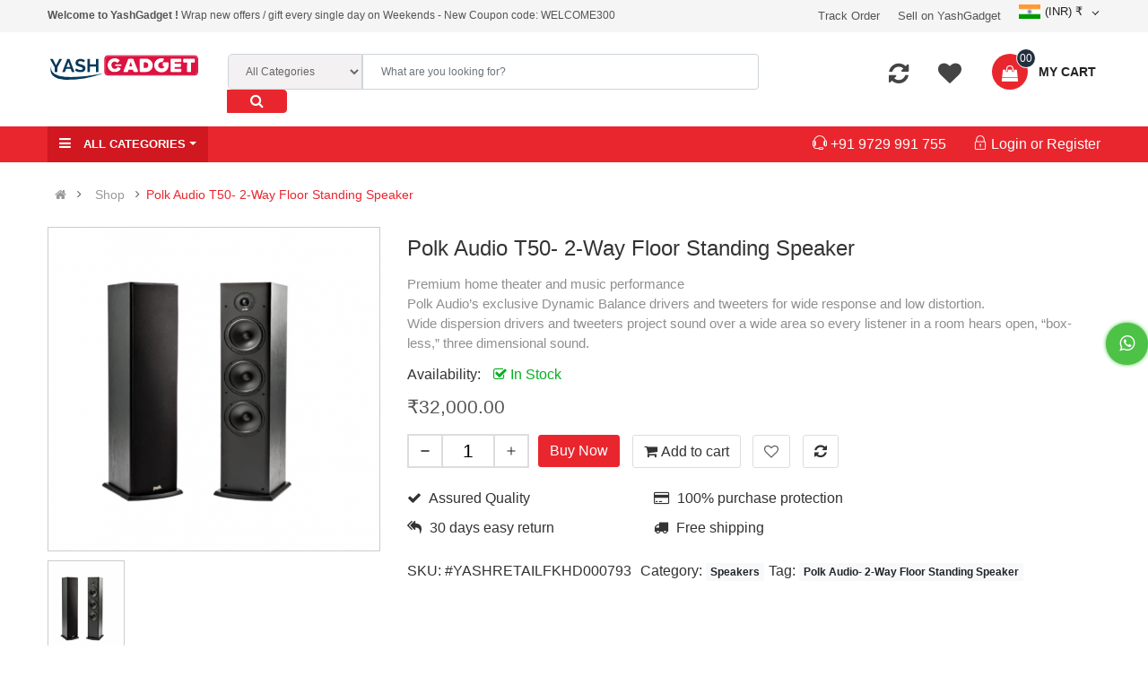

--- FILE ---
content_type: text/html; charset=UTF-8
request_url: https://yashgadget.com/product/polk-audio-speaker-8/
body_size: 26747
content:
<!DOCTYPE html><html class="no-js" lang="en-US"><head><meta charset="UTF-8"><meta name="viewport" content="width=device-width, initial-scale=1.0" ><link rel="preconnect dns-prefetch" href="//fonts.googleapis.com" /><link rel="preconnect dns-prefetch" href="//www.googletagmanager.com" /><link rel="preconnect dns-prefetch" href="https://yashgadget.com" /><link href='https://yashgadget.com' rel='preconnect dns-prefetch' /><link href='//fonts.googleapis.com' rel='preconnect dns-prefetch' /><link rel="profile" href="https://gmpg.org/xfn/11"> <link rel="preconnect dns-prefetch" as="style" href="https://fonts.googleapis.com/css2?family=Roboto:wght@100;300;400;500;700&display=swap" onload="this.rel='stylesheet'"><script>document.documentElement.className = document.documentElement.className + ' yes-js js_active js'</script><meta name='robots' content='index, follow, max-image-preview:large, max-snippet:-1, max-video-preview:-1' /><style>img:is([sizes="auto" i],[sizes^="auto," i]){contain-intrinsic-size:3000px 1500px}</style><title>Polk Audio T50- 2-Way Floor Standing Speaker - Yash Gadget</title><meta name="description" content="- Polk Audio T50- 2-Way Floor Standing Speaker Yash Gadget" /><link rel="canonical" href="https://yashgadget.com/product/polk-audio-speaker-8/" /><meta property="og:locale" content="en_US" /><meta property="og:type" content="product" /><meta property="og:title" content="Polk Audio T50- 2-Way Floor Standing Speaker" /><meta property="og:description" content="- Polk Audio T50- 2-Way Floor Standing Speaker Yash Gadget" /><meta property="og:url" content="https://yashgadget.com/product/polk-audio-speaker-8/" /><meta property="og:site_name" content="Yash Gadget" /><meta property="article:modified_time" content="2024-10-06T21:23:34+00:00" /><meta property="og:image" content="https://yashgadget.com/wp-content/uploads/2021/03/Screenshot-2021-03-10-180727-600x585-1.png" /><meta property="og:image:width" content="600" /><meta property="og:image:height" content="585" /><meta property="og:image:type" content="image/png" /><meta name="twitter:card" content="summary_large_image" /><meta name="twitter:label1" content="Price" /><meta name="twitter:data1" content="&#8377;32,000.00" /><meta name="twitter:label2" content="Availability" /><meta name="twitter:data2" content="In stock" /><script type="application/ld+json" class="yoast-schema-graph">{"@context":"https://schema.org","@graph":[{"@type":["WebPage","ItemPage"],"@id":"https://yashgadget.com/product/polk-audio-speaker-8/","url":"https://yashgadget.com/product/polk-audio-speaker-8/","name":"Polk Audio T50- 2-Way Floor Standing Speaker - Yash Gadget","isPartOf":{"@id":"https://yashgadget.com/#website"},"primaryImageOfPage":{"@id":"https://yashgadget.com/product/polk-audio-speaker-8/#primaryimage"},"image":{"@id":"https://yashgadget.com/product/polk-audio-speaker-8/#primaryimage"},"thumbnailUrl":"https://yashgadget.com/wp-content/uploads/2021/03/Screenshot-2021-03-10-180727-600x585-1.png","description":"- Polk Audio T50- 2-Way Floor Standing Speaker Yash Gadget","breadcrumb":{"@id":"https://yashgadget.com/product/polk-audio-speaker-8/#breadcrumb"},"inLanguage":"en-US","potentialAction":{"@type":"BuyAction","target":"https://yashgadget.com/product/polk-audio-speaker-8/"}},{"@type":"ImageObject","inLanguage":"en-US","@id":"https://yashgadget.com/product/polk-audio-speaker-8/#primaryimage","url":"https://yashgadget.com/wp-content/uploads/2021/03/Screenshot-2021-03-10-180727-600x585-1.png","contentUrl":"https://yashgadget.com/wp-content/uploads/2021/03/Screenshot-2021-03-10-180727-600x585-1.png","width":600,"height":585},{"@type":"BreadcrumbList","@id":"https://yashgadget.com/product/polk-audio-speaker-8/#breadcrumb","itemListElement":[{"@type":"ListItem","position":1,"name":"Home","item":"https://yashgadget.com/"},{"@type":"ListItem","position":2,"name":"Shop","item":"https://yashgadget.com/shop/"},{"@type":"ListItem","position":3,"name":"Polk Audio T50- 2-Way Floor Standing Speaker"}]},{"@type":"WebSite","@id":"https://yashgadget.com/#website","url":"https://yashgadget.com/","name":"Yash Gadget","description":"Online Gadgets Store","potentialAction":[{"@type":"SearchAction","target":{"@type":"EntryPoint","urlTemplate":"https://yashgadget.com/?s={search_term_string}"},"query-input":{"@type":"PropertyValueSpecification","valueRequired":true,"valueName":"search_term_string"}}],"inLanguage":"en-US"}]}</script><meta property="product:price:amount" content="32000.00" /><meta property="product:price:currency" content="INR" /><meta property="og:availability" content="instock" /><meta property="product:availability" content="instock" /><meta property="product:retailer_item_id" content="#YASHRETAILFKHD000793" /><meta property="product:condition" content="new" /><link rel="alternate" type="application/rss+xml" title="Yash Gadget &raquo; Feed" href="https://yashgadget.com/feed/" /><link rel="alternate" type="application/rss+xml" title="Yash Gadget &raquo; Comments Feed" href="https://yashgadget.com/comments/feed/" /><link rel="alternate" type="application/rss+xml" title="Yash Gadget &raquo; Polk Audio T50- 2-Way Floor Standing Speaker Comments Feed" href="https://yashgadget.com/product/polk-audio-speaker-8/feed/" /><script>window._wpemojiSettings = {"baseUrl":"https:\/\/s.w.org\/images\/core\/emoji\/16.0.1\/72x72\/","ext":".png","svgUrl":"https:\/\/s.w.org\/images\/core\/emoji\/16.0.1\/svg\/","svgExt":".svg","source":{"concatemoji":"https:\/\/yashgadget.com\/wp-includes\/js\/wp-emoji-release.min.js?ver=6.8.3"}};
!function(s,n){var o,i,e;function c(e){try{var t={supportTests:e,timestamp:(new Date).valueOf()};sessionStorage.setItem(o,JSON.stringify(t))}catch(e){}}function p(e,t,n){e.clearRect(0,0,e.canvas.width,e.canvas.height),e.fillText(t,0,0);var t=new Uint32Array(e.getImageData(0,0,e.canvas.width,e.canvas.height).data),a=(e.clearRect(0,0,e.canvas.width,e.canvas.height),e.fillText(n,0,0),new Uint32Array(e.getImageData(0,0,e.canvas.width,e.canvas.height).data));return t.every(function(e,t){return e===a[t]})}function u(e,t){e.clearRect(0,0,e.canvas.width,e.canvas.height),e.fillText(t,0,0);for(var n=e.getImageData(16,16,1,1),a=0;a<n.data.length;a++)if(0!==n.data[a])return!1;return!0}function f(e,t,n,a){switch(t){case"flag":return n(e,"\ud83c\udff3\ufe0f\u200d\u26a7\ufe0f","\ud83c\udff3\ufe0f\u200b\u26a7\ufe0f")?!1:!n(e,"\ud83c\udde8\ud83c\uddf6","\ud83c\udde8\u200b\ud83c\uddf6")&&!n(e,"\ud83c\udff4\udb40\udc67\udb40\udc62\udb40\udc65\udb40\udc6e\udb40\udc67\udb40\udc7f","\ud83c\udff4\u200b\udb40\udc67\u200b\udb40\udc62\u200b\udb40\udc65\u200b\udb40\udc6e\u200b\udb40\udc67\u200b\udb40\udc7f");case"emoji":return!a(e,"\ud83e\udedf")}return!1}function g(e,t,n,a){var r="undefined"!=typeof WorkerGlobalScope&&self instanceof WorkerGlobalScope?new OffscreenCanvas(300,150):s.createElement("canvas"),o=r.getContext("2d",{willReadFrequently:!0}),i=(o.textBaseline="top",o.font="600 32px Arial",{});return e.forEach(function(e){i[e]=t(o,e,n,a)}),i}function t(e){var t=s.createElement("script");t.src=e,t.defer=!0,s.head.appendChild(t)}"undefined"!=typeof Promise&&(o="wpEmojiSettingsSupports",i=["flag","emoji"],n.supports={everything:!0,everythingExceptFlag:!0},e=new Promise(function(e){s.addEventListener("DOMContentLoaded",e,{once:!0})}),new Promise(function(t){var n=function(){try{var e=JSON.parse(sessionStorage.getItem(o));if("object"==typeof e&&"number"==typeof e.timestamp&&(new Date).valueOf()<e.timestamp+604800&&"object"==typeof e.supportTests)return e.supportTests}catch(e){}return null}();if(!n){if("undefined"!=typeof Worker&&"undefined"!=typeof OffscreenCanvas&&"undefined"!=typeof URL&&URL.createObjectURL&&"undefined"!=typeof Blob)try{var e="postMessage("+g.toString()+"("+[JSON.stringify(i),f.toString(),p.toString(),u.toString()].join(",")+"));",a=new Blob([e],{type:"text/javascript"}),r=new Worker(URL.createObjectURL(a),{name:"wpTestEmojiSupports"});return void(r.onmessage=function(e){c(n=e.data),r.terminate(),t(n)})}catch(e){}c(n=g(i,f,p,u))}t(n)}).then(function(e){for(var t in e)n.supports[t]=e[t],n.supports.everything=n.supports.everything&&n.supports[t],"flag"!==t&&(n.supports.everythingExceptFlag=n.supports.everythingExceptFlag&&n.supports[t]);n.supports.everythingExceptFlag=n.supports.everythingExceptFlag&&!n.supports.flag,n.DOMReady=!1,n.readyCallback=function(){n.DOMReady=!0}}).then(function(){return e}).then(function(){var e;n.supports.everything||(n.readyCallback(),(e=n.source||{}).concatemoji?t(e.concatemoji):e.wpemoji&&e.twemoji&&(t(e.twemoji),t(e.wpemoji)))}))}((window,document),window._wpemojiSettings);</script><link rel='stylesheet' id='woocommerce-multi-currency-css' href='https://yashgadget.com/wp-content/plugins/woocommerce-multi-currency/css/woocommerce-multi-currency.min.css?ver=2.3.4' media='all' /><style id='woocommerce-multi-currency-inline-css'>.woocommerce-multi-currency .wmc-list-currencies .wmc-currency.wmc-active,.woocommerce-multi-currency .wmc-list-currencies .wmc-currency:hover{background:#f78080 !important}.woocommerce-multi-currency .wmc-list-currencies .wmc-currency,.woocommerce-multi-currency .wmc-title,.woocommerce-multi-currency.wmc-price-switcher a{background:#212121 !important}.woocommerce-multi-currency .wmc-title,.woocommerce-multi-currency .wmc-list-currencies .wmc-currency span,.woocommerce-multi-currency .wmc-list-currencies .wmc-currency a,.woocommerce-multi-currency.wmc-price-switcher a{color:#ffffff !important}.woocommerce-multi-currency.wmc-shortcode .wmc-currency{background-color:#ffffff;color:#212121}.woocommerce-multi-currency.wmc-shortcode .wmc-currency.wmc-active,.woocommerce-multi-currency.wmc-shortcode .wmc-current-currency{background-color:#ffffff;color:#212121}.woocommerce-multi-currency.wmc-shortcode.vertical-currency-symbols-circle:not(.wmc-currency-trigger-click) .wmc-currency-wrapper:hover .wmc-sub-currency,.woocommerce-multi-currency.wmc-shortcode.vertical-currency-symbols-circle.wmc-currency-trigger-click .wmc-sub-currency{animation:height_slide 100ms}@keyframes height_slide{0%{height:0}100%{height:100%}}</style><link rel='stylesheet' id='yith_woocompare_page-css' href='https://yashgadget.com/wp-content/plugins/yith-woocommerce-compare-premium/assets/css/style.css?ver=2.31.0' media='all' /><style id='yith_woocompare_page-inline-css'>#yith-woocompare-cat-nav h3{color:#333333}#yith-woocompare-cat-nav li a{color:#777777}#yith-woocompare-cat-nav li a:hover,#yith-woocompare-cat-nav li .active{color:#333333}table.compare-list .remove a{color:#777777}table.compare-list .remove a:hover{color:#333333}a.button.yith_woocompare_clear,table.compare-list .product_info .button,table.compare-list .add-to-cart .button,table.compare-list .added_to_cart{color:#ffffff;background-color:#b2b2b2}a.button.yith_woocompare_clear:hover,table.compare-list .product_info .button:hover,table.compare-list .add-to-cart .button:hover,table.compare-list .added_to_cart:hover{color:#ffffff;background-color:#303030}table.compare-list .rating .star-rating{color:#303030}#yith-woocompare-related .yith-woocompare-related-title{color:#333333}#yith-woocompare-related .related-products .button{color:#ffffff;background-color:#b2b2b2}#yith-woocompare-related .related-products .button:hover{color:#ffffff;background-color:#303030}#yith-woocompare-share h3{color:#333333}table.compare-list tr.different,table.compare-list tr.different th{background-color:#e4e4e4 !important}</style><link rel='stylesheet' id='jquery-fixedheadertable-style-css' href='https://yashgadget.com/wp-content/plugins/yith-woocommerce-compare-premium/assets/css/jquery.dataTables.css?ver=1.10.18' media='all' /><style id='wp-emoji-styles-inline-css'>img.wp-smiley,img.emoji{display:inline !important;border:none !important;box-shadow:none !important;height:1em !important;width:1em !important;margin:0 0.07em !important;vertical-align:-0.1em !important;background:none !important;padding:0 !important}</style><link rel='stylesheet' id='wp-block-library-css' href='https://yashgadget.com/wp-includes/css/dist/block-library/style.min.css?ver=6.8.3' media='all' /><style id='classic-theme-styles-inline-css'>.wp-block-button__link{color:#fff;background-color:#32373c;border-radius:9999px;box-shadow:none;text-decoration:none;padding:calc(.667em + 2px) calc(1.333em + 2px);font-size:1.125em}.wp-block-file__button{background:#32373c;color:#fff;text-decoration:none}</style><link rel='stylesheet' id='ion.range-slider-css' href='https://yashgadget.com/wp-content/plugins/yith-woocommerce-ajax-product-filter-premium/assets/css/ion.range-slider.css?ver=2.3.1' media='all' /><link rel='stylesheet' id='yith-wcan-shortcodes-css' href='https://yashgadget.com/wp-content/plugins/yith-woocommerce-ajax-product-filter-premium/assets/css/shortcodes.css?ver=5.1.0' media='all' /><style id='yith-wcan-shortcodes-inline-css'>:root{--yith-wcan-filters_colors_titles:#434343;--yith-wcan-filters_colors_background:#FFFFFF;--yith-wcan-filters_colors_accent:#A7144C;--yith-wcan-filters_colors_accent_r:167;--yith-wcan-filters_colors_accent_g:20;--yith-wcan-filters_colors_accent_b:76;--yith-wcan-color_swatches_border_radius:100%;--yith-wcan-color_swatches_size:30px;--yith-wcan-labels_style_background:#FFFFFF;--yith-wcan-labels_style_background_hover:#A7144C;--yith-wcan-labels_style_background_active:#A7144C;--yith-wcan-labels_style_text:#434343;--yith-wcan-labels_style_text_hover:#FFFFFF;--yith-wcan-labels_style_text_active:#FFFFFF;--yith-wcan-anchors_style_text:#434343;--yith-wcan-anchors_style_text_hover:#A7144C;--yith-wcan-anchors_style_text_active:#A7144C}</style><link rel='stylesheet' id='jquery-selectBox-css' href='https://yashgadget.com/wp-content/plugins/yith-woocommerce-wishlist-premium/assets/css/jquery.selectBox.css?ver=1.2.0' media='all' /><link rel='stylesheet' id='yith-wcwl-font-awesome-css' href='https://yashgadget.com/wp-content/plugins/yith-woocommerce-wishlist-premium/assets/css/font-awesome.css?ver=4.7.0' media='all' /><link rel='stylesheet' id='woocommerce_prettyPhoto_css-css' href='//yashgadget.com/wp-content/plugins/woocommerce/assets/css/prettyPhoto.css?ver=3.1.6' media='all' /><link rel='stylesheet' id='yith-wcwl-main-css' href='https://yashgadget.com/wp-content/plugins/yith-woocommerce-wishlist-premium/assets/css/style.css?ver=3.31.0' media='all' /><style id='yith-wcwl-main-inline-css'>.yith-wcwl-share li a{color:#FFFFFF}.yith-wcwl-share li a:hover{color:#FFFFFF}.yith-wcwl-share a.facebook{background:#39599E;background-color:#39599E}.yith-wcwl-share a.facebook:hover{background:#39599E;background-color:#39599E}.yith-wcwl-share a.twitter{background:#45AFE2;background-color:#45AFE2}.yith-wcwl-share a.twitter:hover{background:#39599E;background-color:#39599E}.yith-wcwl-share a.pinterest{background:#AB2E31;background-color:#AB2E31}.yith-wcwl-share a.pinterest:hover{background:#39599E;background-color:#39599E}.yith-wcwl-share a.email{background:#FBB102;background-color:#FBB102}.yith-wcwl-share a.email:hover{background:#39599E;background-color:#39599E}.yith-wcwl-share a.whatsapp{background:#00A901;background-color:#00A901}.yith-wcwl-share a.whatsapp:hover{background:#39599E;background-color:#39599E}</style><style id='global-styles-inline-css'>:root{--wp--preset--aspect-ratio--square:1;--wp--preset--aspect-ratio--4-3:4/3;--wp--preset--aspect-ratio--3-4:3/4;--wp--preset--aspect-ratio--3-2:3/2;--wp--preset--aspect-ratio--2-3:2/3;--wp--preset--aspect-ratio--16-9:16/9;--wp--preset--aspect-ratio--9-16:9/16;--wp--preset--color--black:#000000;--wp--preset--color--cyan-bluish-gray:#abb8c3;--wp--preset--color--white:#ffffff;--wp--preset--color--pale-pink:#f78da7;--wp--preset--color--vivid-red:#cf2e2e;--wp--preset--color--luminous-vivid-orange:#ff6900;--wp--preset--color--luminous-vivid-amber:#fcb900;--wp--preset--color--light-green-cyan:#7bdcb5;--wp--preset--color--vivid-green-cyan:#00d084;--wp--preset--color--pale-cyan-blue:#8ed1fc;--wp--preset--color--vivid-cyan-blue:#0693e3;--wp--preset--color--vivid-purple:#9b51e0;--wp--preset--color--accent:#cd2653;--wp--preset--color--primary:#000000;--wp--preset--color--secondary:#6d6d6d;--wp--preset--color--subtle-background:#dcd7ca;--wp--preset--color--background:#f5efe0;--wp--preset--gradient--vivid-cyan-blue-to-vivid-purple:linear-gradient(135deg,rgba(6,147,227,1) 0%,rgb(155,81,224) 100%);--wp--preset--gradient--light-green-cyan-to-vivid-green-cyan:linear-gradient(135deg,rgb(122,220,180) 0%,rgb(0,208,130) 100%);--wp--preset--gradient--luminous-vivid-amber-to-luminous-vivid-orange:linear-gradient(135deg,rgba(252,185,0,1) 0%,rgba(255,105,0,1) 100%);--wp--preset--gradient--luminous-vivid-orange-to-vivid-red:linear-gradient(135deg,rgba(255,105,0,1) 0%,rgb(207,46,46) 100%);--wp--preset--gradient--very-light-gray-to-cyan-bluish-gray:linear-gradient(135deg,rgb(238,238,238) 0%,rgb(169,184,195) 100%);--wp--preset--gradient--cool-to-warm-spectrum:linear-gradient(135deg,rgb(74,234,220) 0%,rgb(151,120,209) 20%,rgb(207,42,186) 40%,rgb(238,44,130) 60%,rgb(251,105,98) 80%,rgb(254,248,76) 100%);--wp--preset--gradient--blush-light-purple:linear-gradient(135deg,rgb(255,206,236) 0%,rgb(152,150,240) 100%);--wp--preset--gradient--blush-bordeaux:linear-gradient(135deg,rgb(254,205,165) 0%,rgb(254,45,45) 50%,rgb(107,0,62) 100%);--wp--preset--gradient--luminous-dusk:linear-gradient(135deg,rgb(255,203,112) 0%,rgb(199,81,192) 50%,rgb(65,88,208) 100%);--wp--preset--gradient--pale-ocean:linear-gradient(135deg,rgb(255,245,203) 0%,rgb(182,227,212) 50%,rgb(51,167,181) 100%);--wp--preset--gradient--electric-grass:linear-gradient(135deg,rgb(202,248,128) 0%,rgb(113,206,126) 100%);--wp--preset--gradient--midnight:linear-gradient(135deg,rgb(2,3,129) 0%,rgb(40,116,252) 100%);--wp--preset--font-size--small:18px;--wp--preset--font-size--medium:20px;--wp--preset--font-size--large:26.25px;--wp--preset--font-size--x-large:42px;--wp--preset--font-size--normal:21px;--wp--preset--font-size--larger:32px;--wp--preset--spacing--20:0.44rem;--wp--preset--spacing--30:0.67rem;--wp--preset--spacing--40:1rem;--wp--preset--spacing--50:1.5rem;--wp--preset--spacing--60:2.25rem;--wp--preset--spacing--70:3.38rem;--wp--preset--spacing--80:5.06rem;--wp--preset--shadow--natural:6px 6px 9px rgba(0,0,0,0.2);--wp--preset--shadow--deep:12px 12px 50px rgba(0,0,0,0.4);--wp--preset--shadow--sharp:6px 6px 0px rgba(0,0,0,0.2);--wp--preset--shadow--outlined:6px 6px 0px -3px rgba(255,255,255,1),6px 6px rgba(0,0,0,1);--wp--preset--shadow--crisp:6px 6px 0px rgba(0,0,0,1)}:where(.is-layout-flex){gap:0.5em}:where(.is-layout-grid){gap:0.5em}body .is-layout-flex{display:flex}.is-layout-flex{flex-wrap:wrap;align-items:center}.is-layout-flex >:is(*,div){margin:0}body .is-layout-grid{display:grid}.is-layout-grid >:is(*,div){margin:0}:where(.wp-block-columns.is-layout-flex){gap:2em}:where(.wp-block-columns.is-layout-grid){gap:2em}:where(.wp-block-post-template.is-layout-flex){gap:1.25em}:where(.wp-block-post-template.is-layout-grid){gap:1.25em}.has-black-color{color:var(--wp--preset--color--black) !important}.has-cyan-bluish-gray-color{color:var(--wp--preset--color--cyan-bluish-gray) !important}.has-white-color{color:var(--wp--preset--color--white) !important}.has-pale-pink-color{color:var(--wp--preset--color--pale-pink) !important}.has-vivid-red-color{color:var(--wp--preset--color--vivid-red) !important}.has-luminous-vivid-orange-color{color:var(--wp--preset--color--luminous-vivid-orange) !important}.has-luminous-vivid-amber-color{color:var(--wp--preset--color--luminous-vivid-amber) !important}.has-light-green-cyan-color{color:var(--wp--preset--color--light-green-cyan) !important}.has-vivid-green-cyan-color{color:var(--wp--preset--color--vivid-green-cyan) !important}.has-pale-cyan-blue-color{color:var(--wp--preset--color--pale-cyan-blue) !important}.has-vivid-cyan-blue-color{color:var(--wp--preset--color--vivid-cyan-blue) !important}.has-vivid-purple-color{color:var(--wp--preset--color--vivid-purple) !important}.has-black-background-color{background-color:var(--wp--preset--color--black) !important}.has-cyan-bluish-gray-background-color{background-color:var(--wp--preset--color--cyan-bluish-gray) !important}.has-white-background-color{background-color:var(--wp--preset--color--white) !important}.has-pale-pink-background-color{background-color:var(--wp--preset--color--pale-pink) !important}.has-vivid-red-background-color{background-color:var(--wp--preset--color--vivid-red) !important}.has-luminous-vivid-orange-background-color{background-color:var(--wp--preset--color--luminous-vivid-orange) !important}.has-luminous-vivid-amber-background-color{background-color:var(--wp--preset--color--luminous-vivid-amber) !important}.has-light-green-cyan-background-color{background-color:var(--wp--preset--color--light-green-cyan) !important}.has-vivid-green-cyan-background-color{background-color:var(--wp--preset--color--vivid-green-cyan) !important}.has-pale-cyan-blue-background-color{background-color:var(--wp--preset--color--pale-cyan-blue) !important}.has-vivid-cyan-blue-background-color{background-color:var(--wp--preset--color--vivid-cyan-blue) !important}.has-vivid-purple-background-color{background-color:var(--wp--preset--color--vivid-purple) !important}.has-black-border-color{border-color:var(--wp--preset--color--black) !important}.has-cyan-bluish-gray-border-color{border-color:var(--wp--preset--color--cyan-bluish-gray) !important}.has-white-border-color{border-color:var(--wp--preset--color--white) !important}.has-pale-pink-border-color{border-color:var(--wp--preset--color--pale-pink) !important}.has-vivid-red-border-color{border-color:var(--wp--preset--color--vivid-red) !important}.has-luminous-vivid-orange-border-color{border-color:var(--wp--preset--color--luminous-vivid-orange) !important}.has-luminous-vivid-amber-border-color{border-color:var(--wp--preset--color--luminous-vivid-amber) !important}.has-light-green-cyan-border-color{border-color:var(--wp--preset--color--light-green-cyan) !important}.has-vivid-green-cyan-border-color{border-color:var(--wp--preset--color--vivid-green-cyan) !important}.has-pale-cyan-blue-border-color{border-color:var(--wp--preset--color--pale-cyan-blue) !important}.has-vivid-cyan-blue-border-color{border-color:var(--wp--preset--color--vivid-cyan-blue) !important}.has-vivid-purple-border-color{border-color:var(--wp--preset--color--vivid-purple) !important}.has-vivid-cyan-blue-to-vivid-purple-gradient-background{background:var(--wp--preset--gradient--vivid-cyan-blue-to-vivid-purple) !important}.has-light-green-cyan-to-vivid-green-cyan-gradient-background{background:var(--wp--preset--gradient--light-green-cyan-to-vivid-green-cyan) !important}.has-luminous-vivid-amber-to-luminous-vivid-orange-gradient-background{background:var(--wp--preset--gradient--luminous-vivid-amber-to-luminous-vivid-orange) !important}.has-luminous-vivid-orange-to-vivid-red-gradient-background{background:var(--wp--preset--gradient--luminous-vivid-orange-to-vivid-red) !important}.has-very-light-gray-to-cyan-bluish-gray-gradient-background{background:var(--wp--preset--gradient--very-light-gray-to-cyan-bluish-gray) !important}.has-cool-to-warm-spectrum-gradient-background{background:var(--wp--preset--gradient--cool-to-warm-spectrum) !important}.has-blush-light-purple-gradient-background{background:var(--wp--preset--gradient--blush-light-purple) !important}.has-blush-bordeaux-gradient-background{background:var(--wp--preset--gradient--blush-bordeaux) !important}.has-luminous-dusk-gradient-background{background:var(--wp--preset--gradient--luminous-dusk) !important}.has-pale-ocean-gradient-background{background:var(--wp--preset--gradient--pale-ocean) !important}.has-electric-grass-gradient-background{background:var(--wp--preset--gradient--electric-grass) !important}.has-midnight-gradient-background{background:var(--wp--preset--gradient--midnight) !important}.has-small-font-size{font-size:var(--wp--preset--font-size--small) !important}.has-medium-font-size{font-size:var(--wp--preset--font-size--medium) !important}.has-large-font-size{font-size:var(--wp--preset--font-size--large) !important}.has-x-large-font-size{font-size:var(--wp--preset--font-size--x-large) !important}:where(.wp-block-post-template.is-layout-flex){gap:1.25em}:where(.wp-block-post-template.is-layout-grid){gap:1.25em}:where(.wp-block-columns.is-layout-flex){gap:2em}:where(.wp-block-columns.is-layout-grid){gap:2em}:root:where(.wp-block-pullquote){font-size:1.5em;line-height:1.6}</style><link rel='stylesheet' id='woocommerce-layout-css' href='https://yashgadget.com/wp-content/plugins/woocommerce/assets/css/woocommerce-layout.css?ver=9.9.6' media='all' /><link rel='stylesheet' id='woocommerce-smallscreen-css' href='https://yashgadget.com/wp-content/plugins/woocommerce/assets/css/woocommerce-smallscreen.css?ver=9.9.6' media='only screen and (max-width: 768px)' /><link rel='stylesheet' id='woocommerce-general-css' href='https://yashgadget.com/wp-content/plugins/woocommerce/assets/css/woocommerce.css?ver=9.9.6' media='all' /><style id='woocommerce-inline-inline-css'>.woocommerce form .form-row .required{visibility:visible}</style><link rel='stylesheet' id='jquery-colorbox-css' href='https://yashgadget.com/wp-content/plugins/yith-woocommerce-compare-premium/assets/css/colorbox.css?ver=1.6.1' media='all' /><link rel='stylesheet' id='yith-woocompare-widget-css' href='https://yashgadget.com/wp-content/plugins/yith-woocommerce-compare-premium/assets/css/widget.css?ver=2.31.0' media='all' /><link rel='stylesheet' id='brands-styles-css' href='https://yashgadget.com/wp-content/plugins/woocommerce/assets/css/brands.css?ver=9.9.6' media='all' /><link rel='stylesheet' id='twentytwenty-style-css' href='https://yashgadget.com/wp-content/themes/yashgadget/style.css?ver=1.5' media='all' /><style id='twentytwenty-style-inline-css'>.color-accent,.color-accent-hover:hover,.color-accent-hover:focus,:root .has-accent-color,.has-drop-cap:not(:focus):first-letter,.wp-block-button.is-style-outline,a{color:#cd2653}blockquote,.border-color-accent,.border-color-accent-hover:hover,.border-color-accent-hover:focus{border-color:#cd2653}button,.button,.faux-button,.wp-block-button__link,.wp-block-file .wp-block-file__button,input[type="button"],input[type="reset"],input[type="submit"],.bg-accent,.bg-accent-hover:hover,.bg-accent-hover:focus,:root .has-accent-background-color,.comment-reply-link{background-color:#cd2653}.fill-children-accent,.fill-children-accent *{fill:#cd2653}body,.entry-title a,:root .has-primary-color{color:#000000}:root .has-primary-background-color{background-color:#000000}cite,figcaption,.wp-caption-text,.post-meta,.entry-content .wp-block-archives li,.entry-content .wp-block-categories li,.entry-content .wp-block-latest-posts li,.wp-block-latest-comments__comment-date,.wp-block-latest-posts__post-date,.wp-block-embed figcaption,.wp-block-image figcaption,.wp-block-pullquote cite,.comment-metadata,.comment-respond .comment-notes,.comment-respond .logged-in-as,.pagination .dots,.entry-content hr:not(.has-background),hr.styled-separator,:root .has-secondary-color{color:#6d6d6d}:root .has-secondary-background-color{background-color:#6d6d6d}pre,fieldset,input,textarea,table,table *,hr{border-color:#dcd7ca}caption,code,code,kbd,samp,.wp-block-table.is-style-stripes tbody tr:nth-child(odd),:root .has-subtle-background-background-color{background-color:#dcd7ca}.wp-block-table.is-style-stripes{border-bottom-color:#dcd7ca}.wp-block-latest-posts.is-grid li{border-top-color:#dcd7ca}:root .has-subtle-background-color{color:#dcd7ca}body:not(.overlay-header) .primary-menu > li > a,body:not(.overlay-header) .primary-menu > li > .icon,.modal-menu a,.footer-menu a,.footer-widgets a,#site-footer .wp-block-button.is-style-outline,.wp-block-pullquote:before,.singular:not(.overlay-header) .entry-header a,.archive-header a,.header-footer-group .color-accent,.header-footer-group .color-accent-hover:hover{color:#cd2653}.social-icons a,#site-footer button:not(.toggle),#site-footer .button,#site-footer .faux-button,#site-footer .wp-block-button__link,#site-footer .wp-block-file__button,#site-footer input[type="button"],#site-footer input[type="reset"],#site-footer input[type="submit"]{background-color:#cd2653}.header-footer-group,body:not(.overlay-header) #site-header .toggle,.menu-modal .toggle{color:#000000}body:not(.overlay-header) .primary-menu ul{background-color:#000000}body:not(.overlay-header) .primary-menu > li > ul:after{border-bottom-color:#000000}body:not(.overlay-header) .primary-menu ul ul:after{border-left-color:#000000}.site-description,body:not(.overlay-header) .toggle-inner .toggle-text,.widget .post-date,.widget .rss-date,.widget_archive li,.widget_categories li,.widget cite,.widget_pages li,.widget_meta li,.widget_nav_menu li,.powered-by-wordpress,.to-the-top,.singular .entry-header .post-meta,.singular:not(.overlay-header) .entry-header .post-meta a{color:#6d6d6d}.header-footer-group pre,.header-footer-group fieldset,.header-footer-group input,.header-footer-group textarea,.header-footer-group table,.header-footer-group table *,.footer-nav-widgets-wrapper,#site-footer,.menu-modal nav *,.footer-widgets-outer-wrapper,.footer-top{border-color:#dcd7ca}.header-footer-group table caption,body:not(.overlay-header) .header-inner .toggle-wrapper::before{background-color:#dcd7ca}</style><link rel='stylesheet' id='twentytwenty-print-style-css' href='https://yashgadget.com/wp-content/themes/yashgadget/print.css?ver=1.5' media='print' /><link rel='stylesheet' id='bootstrap-css' href='https://yashgadget.com/wp-content/themes/yashgadget/assets/css/bootstrap.min.css?ver=6.8.3' media='all' /><link rel='stylesheet' id='fontawesome-css' href='https://yashgadget.com/wp-content/themes/yashgadget/assets/css/font-awesome.min.css?ver=6.8.3' media='all' /><link rel='stylesheet' id='themify-css' href='https://yashgadget.com/wp-content/themes/yashgadget/assets/css/themify-icons.css?ver=6.8.3' media='all' /><link rel='stylesheet' id='owl-css' href='https://yashgadget.com/wp-content/themes/yashgadget/assets/css/owl.carousel.min.css?ver=6.8.3' media='all' /><link rel='stylesheet' id='themegreen-css' href='https://yashgadget.com/wp-content/themes/yashgadget/assets/css/owl.theme.green.min.css?ver=6.8.3' media='all' /><link rel='stylesheet' id='easyzoom-css' href='https://yashgadget.com/wp-content/themes/yashgadget/assets/css/easyzoom.css?ver=6.8.3' media='all' /><link rel='stylesheet' id='mobilecss-css' href='https://yashgadget.com/wp-content/themes/yashgadget/assets/css/style.css?ver=6.8.3' media='all' /><script src="https://yashgadget.com/wp-includes/js/jquery/jquery.min.js?ver=3.7.1" id="jquery-core-js"></script><script src="https://yashgadget.com/wp-includes/js/jquery/jquery-migrate.min.js?ver=3.4.1" id="jquery-migrate-js"></script><script id="woocommerce-multi-currency-js-extra">var wooMultiCurrencyParams = {"enableCacheCompatible":"0","ajaxUrl":"https:\/\/yashgadget.com\/wp-admin\/admin-ajax.php","switchByJS":"0","extra_params":[],"current_currency":"INR","currencyByPaymentImmediately":"","click_to_expand_currencies_bar":"","filter_price_meta_query":"","filter_price_tax_query":"","filter_price_search_query":""};</script><script src="https://yashgadget.com/wp-content/plugins/woocommerce-multi-currency/js/woocommerce-multi-currency.min.js?ver=2.3.4" id="woocommerce-multi-currency-js"></script><script src="https://yashgadget.com/wp-content/plugins/woocommerce/assets/js/jquery-blockui/jquery.blockUI.min.js?ver=2.7.0-wc.9.9.6" id="jquery-blockui-js" defer data-wp-strategy="defer"></script><script id="wc-add-to-cart-js-extra">var wc_add_to_cart_params = {"ajax_url":"\/wp-admin\/admin-ajax.php","wc_ajax_url":"\/?wc-ajax=%%endpoint%%","i18n_view_cart":"View cart","cart_url":"https:\/\/yashgadget.com\/cart\/","is_cart":"","cart_redirect_after_add":"no"};</script><script src="https://yashgadget.com/wp-content/plugins/woocommerce/assets/js/frontend/add-to-cart.min.js?ver=9.9.6" id="wc-add-to-cart-js" defer data-wp-strategy="defer"></script><script id="wc-single-product-js-extra">var wc_single_product_params = {"i18n_required_rating_text":"Please select a rating","i18n_rating_options":["1 of 5 stars","2 of 5 stars","3 of 5 stars","4 of 5 stars","5 of 5 stars"],"i18n_product_gallery_trigger_text":"View full-screen image gallery","review_rating_required":"yes","flexslider":{"rtl":false,"animation":"slide","smoothHeight":true,"directionNav":false,"controlNav":"thumbnails","slideshow":false,"animationSpeed":500,"animationLoop":false,"allowOneSlide":false},"zoom_enabled":"","zoom_options":[],"photoswipe_enabled":"","photoswipe_options":{"shareEl":false,"closeOnScroll":false,"history":false,"hideAnimationDuration":0,"showAnimationDuration":0},"flexslider_enabled":""};</script><script src="https://yashgadget.com/wp-content/plugins/woocommerce/assets/js/frontend/single-product.min.js?ver=9.9.6" id="wc-single-product-js" defer data-wp-strategy="defer"></script><script src="https://yashgadget.com/wp-content/plugins/woocommerce/assets/js/js-cookie/js.cookie.min.js?ver=2.1.4-wc.9.9.6" id="js-cookie-js" defer data-wp-strategy="defer"></script><script id="woocommerce-js-extra">var woocommerce_params = {"ajax_url":"\/wp-admin\/admin-ajax.php","wc_ajax_url":"\/?wc-ajax=%%endpoint%%","i18n_password_show":"Show password","i18n_password_hide":"Hide password"};</script><script src="https://yashgadget.com/wp-content/plugins/woocommerce/assets/js/frontend/woocommerce.min.js?ver=9.9.6" id="woocommerce-js" defer data-wp-strategy="defer"></script><script src="https://yashgadget.com/wp-content/themes/yashgadget/assets/js/index.js?ver=1.5" id="twentytwenty-js-js" async></script><script id="woocommerce-multi-currency-switcher-js-extra">var _woocommerce_multi_currency_params = {"use_session":"0","do_not_reload_page":"","ajax_url":"https:\/\/yashgadget.com\/wp-admin\/admin-ajax.php","posts_submit":"0","switch_by_js":"","switch_container":"0"};</script><script src="https://yashgadget.com/wp-content/plugins/woocommerce-multi-currency/js/woocommerce-multi-currency-switcher.min.js?ver=2.3.4" id="woocommerce-multi-currency-switcher-js"></script><link rel="https://api.w.org/" href="https://yashgadget.com/wp-json/" /><link rel="alternate" title="JSON" type="application/json" href="https://yashgadget.com/wp-json/wp/v2/product/1809" /><link rel="EditURI" type="application/rsd+xml" title="RSD" href="https://yashgadget.com/xmlrpc.php?rsd" /><meta name="generator" content="WordPress 6.8.3" /><meta name="generator" content="WooCommerce 9.9.6" /><link rel='shortlink' href='https://yashgadget.com/?p=1809' /><link rel="alternate" title="oEmbed (JSON)" type="application/json+oembed" href="https://yashgadget.com/wp-json/oembed/1.0/embed?url=https%3A%2F%2Fyashgadget.com%2Fproduct%2Fpolk-audio-speaker-8%2F" /><link rel="alternate" title="oEmbed (XML)" type="text/xml+oembed" href="https://yashgadget.com/wp-json/oembed/1.0/embed?url=https%3A%2F%2Fyashgadget.com%2Fproduct%2Fpolk-audio-speaker-8%2F&#038;format=xml" /><script>document.documentElement.className = document.documentElement.className.replace( 'no-js', 'js' );</script><noscript><style>.woocommerce-product-gallery{opacity:1 !important}</style></noscript><link rel="icon" href="https://yashgadget.com/wp-content/uploads/2020/10/cropped-favicon-32x32.png" sizes="32x32" /><link rel="icon" href="https://yashgadget.com/wp-content/uploads/2020/10/cropped-favicon-192x192.png" sizes="192x192" /><link rel="apple-touch-icon" href="https://yashgadget.com/wp-content/uploads/2020/10/cropped-favicon-180x180.png" /><meta name="msapplication-TileImage" content="https://yashgadget.com/wp-content/uploads/2020/10/cropped-favicon-270x270.png" /><script async src="https://www.googletagmanager.com/gtag/js?id=UA-192650843-1"></script><script>window.dataLayer = window.dataLayer || [];function gtag(){dataLayer.push(arguments);}gtag('js', new Date());gtag('config', 'UA-192650843-1');</script></head><body class="wp-singular product-template-default single single-product postid-1809 wp-embed-responsive wp-theme-yashgadget full-width res layout-2 theme-yashgadget woocommerce woocommerce-page woocommerce-no-js woocommerce-multi-currency-INR yith-wcan-pro singular enable-search-modal has-post-thumbnail has-single-pagination showing-comments show-avatars footer-top-visible"><a class="sidebar-call-button" href="https://wa.me/+919729991755?text=Hi," onClick="place_call_event();" target="_blank"><i class="fa fa-whatsapp" aria-hidden="true"></i></a><header class="typeheader-2"><div class="header-top-bar"><div class="container-fluid"><div class="row"><div class="col-lg-8 d-none d-lg-block d-xl-block"><div class="welcome-msg"><strong>Welcome to YashGadget !</strong> Wrap new offers / gift every single day on Weekends - New Coupon code: WELCOME300</div></div><div class="col-lg-4"><div class="header-top-right"><ul class="nav justify-content-end"> <li class="nav-item"><a class="nav-link" href="https://yashgadget.com/my-account/">Track Order</a> </li> <li class="nav-item"><a class="nav-link" href="https://yashgadget.com/become-a-vendor/">Sell on YashGadget</a> </li> <li class="nav-item dropdown"> <div id="woocommerce-multi-currency-1" class="woocommerce-multi-currency wmc-shortcode plain-vertical layout10 " data-layout="layout10" data-flag_size="0.4" data-dropdown_icon="arrow" data-custom_format=""> <input type="hidden" class="wmc-current-url" value="/product/polk-audio-speaker-8/"> <div class="wmc-currency-wrapper"><span class="wmc-current-currency" style="line-height: 16px"> <span> <i style='transform: scale(0.4); margin: -12px -18px' class='wmc-current-flag vi-flag-64 flag-in'></i><span class='wmc-text wmc-text-INR'> <span class='wmc-text-currency-text'>(INR) </span> <span class='wmc-text-currency-symbol'>&#8377;</span> </span> </span> <i class="wmc-open-dropdown-currencies" style="height: 16px"></i> </span> <div class="wmc-sub-currency"> <div class="wmc-currency wmc-hidden" data-currency="INR"><a rel='nofollow' class='wmc-currency-redirect' href='/product/polk-audio-speaker-8/?wmc-currency=INR' style='line-height:16px' data-currency='INR' data-currency_symbol='&#8377;'><i style='transform: scale(0.4); margin: -12px -18px' class='vi-flag-64 flag-in'></i><span class='wmc-sub-currency-name'>Indian rupee</span><span class='wmc-sub-currency-symbol'>(&#8377;)</span></a> </div> <div class="wmc-currency" data-currency="USD"><a rel='nofollow' class='wmc-currency-redirect' href='/product/polk-audio-speaker-8/?wmc-currency=USD' style='line-height:16px' data-currency='USD' data-currency_symbol='&#36;'><i style='transform: scale(0.4); margin: -12px -18px' class='vi-flag-64 flag-us'></i><span class='wmc-sub-currency-name'>United States (US) dollar</span><span class='wmc-sub-currency-symbol'>(&#036;)</span></a> </div> </div> </div> </div></li></ul></div></div></div></div></div><div class="header-middle"><div class="container-fluid"><div class="row"><div class="navbar-logo col-lg-2"> <div class="logo text-lg-left text-center"><a href="https://yashgadget.com"><img src="https://yashgadget.com/wp-content/themes/yashgadget/assets/images/logo.svg" title="YashGadget" alt="YashGadget"></a></div> </div><div class="col-lg-7 d-none d-lg-block d-xl-block"><div class="header-search-wrapper"><form method="get" action="https://yashgadget.com"> <input type="hidden" name="post_type" value="product"><div class="input-group"> <select><option value="">All Categories</option><option value="113">Brands</option><option value="148">&nbsp;&nbsp;Acer</option><option value="301">&nbsp;&nbsp;AEE</option><option value="183">&nbsp;&nbsp;AMD</option><option value="114">&nbsp;&nbsp;Apple</option><option value="167">&nbsp;&nbsp;&nbsp;&nbsp;Apple Watch</option><option value="147">&nbsp;&nbsp;&nbsp;&nbsp;Laptop &amp; Tablets</option><option value="173">&nbsp;&nbsp;&nbsp;&nbsp;Macbook</option><option value="134">&nbsp;&nbsp;&nbsp;&nbsp;Mobiles</option><option value="150">&nbsp;&nbsp;Asus</option><option value="117">&nbsp;&nbsp;BOAT</option><option value="129">&nbsp;&nbsp;&nbsp;&nbsp;Headphones</option><option value="130">&nbsp;&nbsp;&nbsp;&nbsp;Speakers</option><option value="158">&nbsp;&nbsp;Canon</option><option value="151">&nbsp;&nbsp;Dell</option><option value="302">&nbsp;&nbsp;DJI</option><option value="159">&nbsp;&nbsp;Epson</option><option value="300">&nbsp;&nbsp;Fujifilm</option><option value="297">&nbsp;&nbsp;Go Pro</option><option value="119">&nbsp;&nbsp;Harman Kardon</option><option value="122">&nbsp;&nbsp;Honeywell</option><option value="152">&nbsp;&nbsp;HP</option><option value="132">&nbsp;&nbsp;Huawei</option><option value="169">&nbsp;&nbsp;&nbsp;&nbsp;Huawei Watch</option><option value="153">&nbsp;&nbsp;&nbsp;&nbsp;Laptop &amp; Tablets</option><option value="133">&nbsp;&nbsp;&nbsp;&nbsp;Mobiles</option><option value="299">&nbsp;&nbsp;Insta360</option><option value="184">&nbsp;&nbsp;Intel</option><option value="116">&nbsp;&nbsp;JBL</option><option value="127">&nbsp;&nbsp;&nbsp;&nbsp;Headphones</option><option value="128">&nbsp;&nbsp;&nbsp;&nbsp;Speakers</option><option value="140">&nbsp;&nbsp;Lava</option><option value="141">&nbsp;&nbsp;Lenovo</option><option value="143">&nbsp;&nbsp;&nbsp;&nbsp;Laptops &amp; Tablets</option><option value="142">&nbsp;&nbsp;&nbsp;&nbsp;Mobiles</option><option value="120">&nbsp;&nbsp;Marshall</option><option value="195">&nbsp;&nbsp;&nbsp;&nbsp;Earphone</option><option value="156">&nbsp;&nbsp;Microsoft</option><option value="157">&nbsp;&nbsp;&nbsp;&nbsp;Laptop &amp; Tablets</option><option value="174">&nbsp;&nbsp;&nbsp;&nbsp;Microsoft Surface</option><option value="146">&nbsp;&nbsp;Motorola</option><option value="154">&nbsp;&nbsp;MSI</option><option value="155">&nbsp;&nbsp;&nbsp;&nbsp;Laptop &amp; Tablets</option><option value="126">&nbsp;&nbsp;Nikkon</option><option value="136">&nbsp;&nbsp;Nokia</option><option value="144">&nbsp;&nbsp;OnePlus</option><option value="137">&nbsp;&nbsp;Oppo</option><option value="121">&nbsp;&nbsp;Philips</option><option value="131">&nbsp;&nbsp;&nbsp;&nbsp;Headphones</option><option value="160">&nbsp;&nbsp;Plantronics</option><option value="275">&nbsp;&nbsp;&nbsp;&nbsp;Headphone</option><option value="323">&nbsp;&nbsp;Portronics</option><option value="324">&nbsp;&nbsp;&nbsp;&nbsp;Headphone</option><option value="145">&nbsp;&nbsp;Realme</option><option value="124">&nbsp;&nbsp;Samsung</option><option value="135">&nbsp;&nbsp;&nbsp;&nbsp;Mobiles</option><option value="168">&nbsp;&nbsp;&nbsp;&nbsp;Samsung Watch</option><option value="118">&nbsp;&nbsp;SENNHEISER</option><option value="196">&nbsp;&nbsp;&nbsp;&nbsp;Headphone</option><option value="320">&nbsp;&nbsp;Skullcandy</option><option value="321">&nbsp;&nbsp;&nbsp;&nbsp;Headphone</option><option value="115">&nbsp;&nbsp;Sony</option><option value="294">&nbsp;&nbsp;&nbsp;&nbsp;Cameras</option><option value="284">&nbsp;&nbsp;&nbsp;&nbsp;Headphones</option><option value="303">&nbsp;&nbsp;Tamron</option><option value="123">&nbsp;&nbsp;Usha</option><option value="139">&nbsp;&nbsp;Vivo</option><option value="138">&nbsp;&nbsp;Xiaomi</option><option value="278">Camera</option><option value="279">&nbsp;&nbsp;Camera &amp; Accessories</option><option value="289">&nbsp;&nbsp;&nbsp;&nbsp;Action Camera Accessories</option><option value="288">&nbsp;&nbsp;&nbsp;&nbsp;Action Cameras</option><option value="282">&nbsp;&nbsp;&nbsp;&nbsp;Advanced Point &amp; Shoot</option><option value="286">&nbsp;&nbsp;&nbsp;&nbsp;Camcorders</option><option value="292">&nbsp;&nbsp;&nbsp;&nbsp;Camera Accessories</option><option value="293">&nbsp;&nbsp;&nbsp;&nbsp;CCTVs</option><option value="287">&nbsp;&nbsp;&nbsp;&nbsp;Compact</option><option value="283">&nbsp;&nbsp;&nbsp;&nbsp;Digital Cameras</option><option value="280">&nbsp;&nbsp;&nbsp;&nbsp;DSLRs</option><option value="285">&nbsp;&nbsp;&nbsp;&nbsp;Instant Cameras</option><option value="291">&nbsp;&nbsp;&nbsp;&nbsp;Lenses &amp; Tripods</option><option value="281">&nbsp;&nbsp;&nbsp;&nbsp;Mirrorless Cameras</option><option value="290">&nbsp;&nbsp;&nbsp;&nbsp;Vlogging Cameras</option><option value="39">Computer Accessories</option><option value="328">&nbsp;&nbsp;Adapter</option><option value="43">&nbsp;&nbsp;AntiVirus Software</option><option value="333">&nbsp;&nbsp;Cabinet (Case)</option><option value="47">&nbsp;&nbsp;Cooling Pad</option><option value="53">&nbsp;&nbsp;CPU Coolers</option><option value="339">&nbsp;&nbsp;Digital Pen for Tablet</option><option value="52">&nbsp;&nbsp;Graphic Card</option><option value="330">&nbsp;&nbsp;Graphics Drawing Tablet</option><option value="49">&nbsp;&nbsp;Hard Disk</option><option value="40">&nbsp;&nbsp;Keyboard</option><option value="42">&nbsp;&nbsp;Keyboard/Mouse Combo</option><option value="48">&nbsp;&nbsp;Laptop Stand</option><option value="50">&nbsp;&nbsp;Motherboard</option><option value="41">&nbsp;&nbsp;Mouse</option><option value="45">&nbsp;&nbsp;Mouse Pad</option><option value="73">&nbsp;&nbsp;OTG Pendrives</option><option value="44">&nbsp;&nbsp;Pen Drives</option><option value="332">&nbsp;&nbsp;Power Supply</option><option value="334">&nbsp;&nbsp;Printer &amp; Scanner</option><option value="335">&nbsp;&nbsp;&nbsp;&nbsp;Cartridge &amp; Ink</option><option value="51">&nbsp;&nbsp;Processor</option><option value="54">&nbsp;&nbsp;RAM</option><option value="55">&nbsp;&nbsp;Solid State Drive</option><option value="46">&nbsp;&nbsp;Surge Protector</option><option value="331">&nbsp;&nbsp;Webcam</option><option value="326">&nbsp;&nbsp;WIFI Router</option><option value="444">DTH</option><option value="447">&nbsp;&nbsp;Airtel</option><option value="448">&nbsp;&nbsp;D2h</option><option value="449">&nbsp;&nbsp;DD Free Dish</option><option value="445">&nbsp;&nbsp;Dish Tv</option><option value="446">&nbsp;&nbsp;Tata Play</option><option value="16">Headphones &amp; Speakers</option><option value="110">&nbsp;&nbsp;Earphones</option><option value="112">&nbsp;&nbsp;&nbsp;&nbsp;Earphones With Mic</option><option value="111">&nbsp;&nbsp;&nbsp;&nbsp;Wired Earphones</option><option value="17">&nbsp;&nbsp;Headphones</option><option value="125">&nbsp;&nbsp;&nbsp;&nbsp;Earbuds</option><option value="24">&nbsp;&nbsp;&nbsp;&nbsp;Foldable-Headphones</option><option value="21">&nbsp;&nbsp;&nbsp;&nbsp;Gaming Headphone</option><option value="23">&nbsp;&nbsp;&nbsp;&nbsp;Headphone With Mic</option><option value="22">&nbsp;&nbsp;&nbsp;&nbsp;Neckband Headphone</option><option value="20">&nbsp;&nbsp;&nbsp;&nbsp;Sports Headphone</option><option value="25">&nbsp;&nbsp;&nbsp;&nbsp;Usb Headphones</option><option value="27">&nbsp;&nbsp;&nbsp;&nbsp;Wireless Bluetooth Earphone</option><option value="19">&nbsp;&nbsp;&nbsp;&nbsp;Wireless Headphone</option><option value="26">&nbsp;&nbsp;&nbsp;&nbsp;Wireless Headphone For TV</option><option value="18">&nbsp;&nbsp;Speakers</option><option value="30">&nbsp;&nbsp;&nbsp;&nbsp;Bluetooth Speakers</option><option value="36">&nbsp;&nbsp;&nbsp;&nbsp;Car Audio</option><option value="34">&nbsp;&nbsp;&nbsp;&nbsp;DJ Equipments</option><option value="29">&nbsp;&nbsp;&nbsp;&nbsp;Laptop Speakers</option><option value="31">&nbsp;&nbsp;&nbsp;&nbsp;Mini Speakers</option><option value="38">&nbsp;&nbsp;&nbsp;&nbsp;MP3 Players &amp; Radio</option><option value="37">&nbsp;&nbsp;&nbsp;&nbsp;Soundbar</option><option value="32">&nbsp;&nbsp;&nbsp;&nbsp;Speakers With Mic</option><option value="35">&nbsp;&nbsp;&nbsp;&nbsp;Turn Tables</option><option value="28">&nbsp;&nbsp;&nbsp;&nbsp;USB Speakers</option><option value="33">&nbsp;&nbsp;&nbsp;&nbsp;Waterproof Speakers</option><option value="56">Home Kitchen</option><option value="57">&nbsp;&nbsp;Home Appliance</option><option value="62">&nbsp;&nbsp;&nbsp;&nbsp;Air Conditioners</option><option value="66">&nbsp;&nbsp;&nbsp;&nbsp;Air Purifiers</option><option value="59">&nbsp;&nbsp;&nbsp;&nbsp;Built In Appliances</option><option value="58">&nbsp;&nbsp;&nbsp;&nbsp;Cooking Ranges</option><option value="63">&nbsp;&nbsp;&nbsp;&nbsp;Dishwashers</option><option value="67">&nbsp;&nbsp;&nbsp;&nbsp;Fans</option><option value="64">&nbsp;&nbsp;&nbsp;&nbsp;Irons</option><option value="60">&nbsp;&nbsp;&nbsp;&nbsp;Refrigerators</option><option value="68">&nbsp;&nbsp;&nbsp;&nbsp;Sewing Machines</option><option value="65">&nbsp;&nbsp;&nbsp;&nbsp;Vacuum Cleaners</option><option value="61">&nbsp;&nbsp;&nbsp;&nbsp;Washing Machines</option><option value="87">&nbsp;&nbsp;Home Decor</option><option value="91">&nbsp;&nbsp;&nbsp;&nbsp;Candles &amp; Home Fragrances</option><option value="88">&nbsp;&nbsp;&nbsp;&nbsp;Carpets</option><option value="92">&nbsp;&nbsp;&nbsp;&nbsp;Crockery &amp; Drinkware</option><option value="93">&nbsp;&nbsp;&nbsp;&nbsp;Fresh Flowers &amp; Live Plants</option><option value="89">&nbsp;&nbsp;&nbsp;&nbsp;Lighting</option><option value="94">&nbsp;&nbsp;&nbsp;&nbsp;Occasional Gifts</option><option value="90">&nbsp;&nbsp;&nbsp;&nbsp;Vases</option><option value="74">&nbsp;&nbsp;Kitchen Appliances</option><option value="86">&nbsp;&nbsp;&nbsp;&nbsp;All Kitchen Essentials</option><option value="75">&nbsp;&nbsp;&nbsp;&nbsp;Coffee Makers</option><option value="95">&nbsp;&nbsp;&nbsp;&nbsp;Cookware</option><option value="84">&nbsp;&nbsp;&nbsp;&nbsp;Electric ovens</option><option value="83">&nbsp;&nbsp;&nbsp;&nbsp;Food Processors</option><option value="76">&nbsp;&nbsp;&nbsp;&nbsp;Fryers</option><option value="342">&nbsp;&nbsp;&nbsp;&nbsp;Induction Cooktop</option><option value="78">&nbsp;&nbsp;&nbsp;&nbsp;Juicers, Mixers, Choppers &amp; Slicers</option><option value="79">&nbsp;&nbsp;&nbsp;&nbsp;Kitchen Machines</option><option value="80">&nbsp;&nbsp;&nbsp;&nbsp;Microwave Ovens &amp; OTG</option><option value="82">&nbsp;&nbsp;&nbsp;&nbsp;Microwaves &amp; Ovens</option><option value="77">&nbsp;&nbsp;&nbsp;&nbsp;Rice Cookers &amp; Food Preparation</option><option value="81">&nbsp;&nbsp;&nbsp;&nbsp;Sandwich Makers, Toasters &amp; Grills</option><option value="85">&nbsp;&nbsp;&nbsp;&nbsp;Water Dispensers</option><option value="175">Laptop &amp; Tablets</option><option value="186">&nbsp;&nbsp;Accessories</option><option value="187">&nbsp;&nbsp;&nbsp;&nbsp;Bags &amp; Sleeves</option><option value="188">&nbsp;&nbsp;&nbsp;&nbsp;Hard Disk &amp; Memory Cards</option><option value="329">&nbsp;&nbsp;&nbsp;&nbsp;Laptop Stand</option><option value="189">&nbsp;&nbsp;&nbsp;&nbsp;Monitors</option><option value="190">&nbsp;&nbsp;&nbsp;&nbsp;Mouse &amp; Keyboard</option><option value="191">&nbsp;&nbsp;&nbsp;&nbsp;Printers &amp; Ink</option><option value="193">&nbsp;&nbsp;&nbsp;&nbsp;Routers</option><option value="192">&nbsp;&nbsp;&nbsp;&nbsp;Software</option><option value="194">&nbsp;&nbsp;&nbsp;&nbsp;Warranties</option><option value="185">&nbsp;&nbsp;By Category</option><option value="182">&nbsp;&nbsp;&nbsp;&nbsp;All In One (Desktops)</option><option value="179">&nbsp;&nbsp;&nbsp;&nbsp;Business Laptops</option><option value="178">&nbsp;&nbsp;&nbsp;&nbsp;Convertible Laptops</option><option value="180">&nbsp;&nbsp;&nbsp;&nbsp;Everyday Use Laptops</option><option value="338">&nbsp;&nbsp;&nbsp;&nbsp;For Home</option><option value="176">&nbsp;&nbsp;&nbsp;&nbsp;Gaming Laptops</option><option value="177">&nbsp;&nbsp;&nbsp;&nbsp;Modern Laptops</option><option value="340">&nbsp;&nbsp;&nbsp;&nbsp;Notebook</option><option value="181">&nbsp;&nbsp;&nbsp;&nbsp;Thin And Light Laptops</option><option value="96">Mobile Phone &amp; Accessories</option><option value="109">&nbsp;&nbsp;Mobile Accessories</option><option value="163">&nbsp;&nbsp;&nbsp;&nbsp;Cable &amp; Connectors</option><option value="161">&nbsp;&nbsp;&nbsp;&nbsp;Cases &amp; Cover</option><option value="164">&nbsp;&nbsp;&nbsp;&nbsp;Charger</option><option value="165">&nbsp;&nbsp;&nbsp;&nbsp;Power Bank</option><option value="162">&nbsp;&nbsp;&nbsp;&nbsp;Screen Protectors</option><option value="166">&nbsp;&nbsp;&nbsp;&nbsp;SD Card</option><option value="97">&nbsp;&nbsp;Wearables</option><option value="172">&nbsp;&nbsp;&nbsp;&nbsp;Budget Smartwatches</option><option value="170">&nbsp;&nbsp;&nbsp;&nbsp;Fitness Trackers</option><option value="171">&nbsp;&nbsp;&nbsp;&nbsp;Smartwatches</option><option value="226">Office Automation</option><option value="277">&nbsp;&nbsp;Barcode Scanner</option><option value="276">&nbsp;&nbsp;Laminators</option><option value="227">&nbsp;&nbsp;Network Switch</option><option value="228">&nbsp;&nbsp;Repeater And Extender</option><option value="229">&nbsp;&nbsp;Wireless Usb Adapter</option><option value="197">Personal Care</option><option value="203">&nbsp;&nbsp;Health</option><option value="204">&nbsp;&nbsp;&nbsp;&nbsp;BP Monitors &amp; Test Strips</option><option value="209">&nbsp;&nbsp;&nbsp;&nbsp;Fitness Equipment</option><option value="208">&nbsp;&nbsp;&nbsp;&nbsp;Massagers</option><option value="205">&nbsp;&nbsp;&nbsp;&nbsp;Smart Scale</option><option value="210">&nbsp;&nbsp;&nbsp;&nbsp;Smartwatches</option><option value="206">&nbsp;&nbsp;&nbsp;&nbsp;Thermometers</option><option value="211">&nbsp;&nbsp;&nbsp;&nbsp;Treadmills</option><option value="207">&nbsp;&nbsp;&nbsp;&nbsp;Weighing Scales</option><option value="198">&nbsp;&nbsp;Personal</option><option value="200">&nbsp;&nbsp;&nbsp;&nbsp;Epilators</option><option value="199">&nbsp;&nbsp;&nbsp;&nbsp;Hair Styling Tools</option><option value="201">&nbsp;&nbsp;&nbsp;&nbsp;Shavers &amp; Trimmers</option><option value="202">&nbsp;&nbsp;&nbsp;&nbsp;Skin Care</option><option value="304">Smart Devices &amp; Networking</option><option value="312">&nbsp;&nbsp;Cleaning Robots</option><option value="314">&nbsp;&nbsp;Drones &amp; Drone Accessories</option><option value="315">&nbsp;&nbsp;Gimbals</option><option value="316">&nbsp;&nbsp;Networking Devices</option><option value="313">&nbsp;&nbsp;Other Smart Devices</option><option value="317">&nbsp;&nbsp;Security Cameras</option><option value="307">&nbsp;&nbsp;Sensors &amp; Thermostats</option><option value="305">&nbsp;&nbsp;Smart Doorbells</option><option value="308">&nbsp;&nbsp;Smart Headphones &amp; Speakers</option><option value="311">&nbsp;&nbsp;Smart Home</option><option value="310">&nbsp;&nbsp;Smart Hubs</option><option value="306">&nbsp;&nbsp;Smart Lighting</option><option value="309">&nbsp;&nbsp;Smart Locks</option><option value="318">&nbsp;&nbsp;Streaming Devices</option><option value="319">&nbsp;&nbsp;Virtual Reality</option><option value="212">Tv, Projector, Receiver &amp; Amplifiers</option><option value="214">&nbsp;&nbsp;4K UHD</option><option value="220">&nbsp;&nbsp;55" to 65"</option><option value="219">&nbsp;&nbsp;65" and above</option><option value="213">&nbsp;&nbsp;8K Televisions</option><option value="341">&nbsp;&nbsp;AV Receiver</option><option value="224">&nbsp;&nbsp;DVD and Blu-ray players</option><option value="221">&nbsp;&nbsp;Home Theatres &amp; Hi Fi Systems</option><option value="218">&nbsp;&nbsp;LED Televisions</option><option value="217">&nbsp;&nbsp;Nanocell</option><option value="216">&nbsp;&nbsp;OLED TVs</option><option value="223">&nbsp;&nbsp;Projectors</option><option value="215">&nbsp;&nbsp;QLED TVs</option><option value="222">&nbsp;&nbsp;Sound bars</option><option value="225">&nbsp;&nbsp;TV Accessories</option></select> <div class="search-wrapper"><input type="text" class="form-control" placeholder="What are you looking for?" name="s" value="" id="keyword" onkeyup="fetch()" autocomplete="off"/> <ul id="datafetch"></ul> </div><div class="input-group-append"><button class="btn btn-outline-secondary seach-btn" type="submit" ><i class="fa fa-search" aria-hidden="true"></i></button> </div></div></form></div></div><div class="col-lg-3"><div class="user-cart-container" id="header-cart-items-wrap"><div class="btn-shopping-cart dropdown"><a href="https://yashgadget.com/cart/" class="dropdown-toggle" role="button" id="cart-dropdown" data-toggle="dropdown" aria-haspopup="true" aria-expanded="false"><span class="cart-icon"><i class="fa fa-shopping-bag"></i><span class="shop-badge">00</span></span><div class="shopcart-inner"><p>My Cart</p></div></a><div class="cart-dropdown-box fade-down dropdown-menu dropdown-menu-right" aria-labelledby="cart-dropdown"><div class="shopping-cart"><div class="shopping-cart-header"> <i class="fa fa-shopping-cart cart-icon"></i><span class="badge badge-danger">00</span> <div class="shopping-cart-total"><span class="lighter-text">Total:</span><span class="total-color-text">&#8377; 0</span> </div></div> <ul class="shopping-cart-items"><li class="clearfix">No, items in cart.</li></ul><div class="shopping-cart-footer"><a href="https://yashgadget.com/cart/" class="shopping-cart-footer-button">View Cart</a><a href="https://yashgadget.com/checkout/" class="shopping-cart-footer-button">Checkout</a></div> </div> </div></div><ul class="wishlist-container"><li><a href="https://yashgadget.com/compare/"><i class="fa fa-refresh"></i></a></li><li><a href="https://yashgadget.com/wishlist/"><i class="fa fa-heart"></i></a></li></ul></div></div></div></div></div><div class="header-navbar"><div class="container-fluid"><div class="row"><div class="col-lg-8"><div class="megamenu-container dropdown"><a href="#" class="vertical_megamenu dropdown-toggle" type="button" id="dd_megamenu" data-toggle="dropdown" aria-haspopup="true" aria-expanded="false"><i class="fa fa-bars" aria-hidden="true"></i> All Categories</a><div class="dropdown-menu fade-down" aria-labelledby="dd_megamenu"><ul class="menu"><li><a href="https://yashgadget.com/product-category/headphones-speakers/">Headphones & Speakers <i class="fa fa-angle-right"></i></a><div class="megadrop"><div class="container"><div class="row"><div class="col-md-4"><h3>Headphones</h3><ul><li><a href="https://yashgadget.com/product-category/headphones-speakers/headphones/earbuds/">Earbuds</a></li> <li><a href="https://yashgadget.com/product-category/headphones-speakers/earphones/">Earphones</a></li> <li><a href="https://yashgadget.com/product-category/headphones-speakers/headphones/wireless-headphone/">Wireless Headphone</a></li><li><a href="https://yashgadget.com/product-category/headphones-speakers/headphones/sports-headphone/">Sports Headphone</a></li><li><a href="https://yashgadget.com/product-category/headphones-speakers/headphones/gaming-headphone/">Gaming Headphone</a></li><li><a href="https://yashgadget.com/product-category/headphones-speakers/headphones/neckband-headphone/">Neckband Headphone</a></li><li><a href="https://yashgadget.com/product-category/headphones-speakers/headphones/headphone-with-mic/">Headphone With Mic</a></li><li><a href="https://yashgadget.com/product-category/headphones-speakers/headphones/foldable-headphones/">Foldable-Headphones</a></li> <li><a href="https://yashgadget.com/product-category/headphones-speakers/headphones/usb-headphones/">Usb Headphones</a></li> <li><a href="https://yashgadget.com/product-category/headphones-speakers/headphones/wireless-headphone-for-tv/">Wireless Headphone For TV</a></li> <li><a href="https://yashgadget.com/product-category/headphones-speakers/headphones/wireless-bluetooth-earphone/">Wireless Bluetooth Earphone</a></li></ul></div><div class="col-md-4"><h3>Speakers</h3><ul><li><a href="https://yashgadget.com/product-category/headphones-speakers/speakers/usb-speakers/">USB Speakers</a></li><li><a href="https://yashgadget.com/product-category/headphones-speakers/speakers/laptop-speakers/">Laptop Speakers</a></li><li><a href="https://yashgadget.com/product-category/headphones-speakers/speakers/bluetooth-speakers/">Bluetooth Speakers</a></li><li><a href="https://yashgadget.com/product-category/headphones-speakers/speakers/mini-speakers/">Mini Speakers</a></li><li><a href="https://yashgadget.com/product-category/headphones-speakers/speakers/speakers-with-mic/">Speakers With Mic</a></li><li><a href="https://yashgadget.com/product-category/headphones-speakers/speakers/waterproof-speakers/">Waterproof Speakers</a></li><li><a href="https://yashgadget.com/product-category/headphones-speakers/speakers/dj-equipments/">DJ Equipments</a></li><li><a href="https://yashgadget.com/product-category/headphones-speakers/speakers/turn-tables/">Turn Tables</a></li><li><a href="https://yashgadget.com/product-category/headphones-speakers/speakers/car-audio/">Car Audio</a></li><li><a href="https://yashgadget.com/product-category/headphones-speakers/speakers/soundbar/">Soundbar</a></li><li><a href="https://yashgadget.com/product-category/headphones-speakers/speakers/mp3-players-radio/">MP3 Players & Radio</a></li> </ul></div><div class="col-md-4"><img src="https://yashgadget.com/wp-content/themes/yashgadget/assets/images/menu-speaker.png"/></div></div></div></div></li><li><a href="https://yashgadget.com/product-category/mobile-phone-accessories/">Mobile Phone & Accessories <i class="fa fa-angle-right"></i></a><div class="megadrop"><div class="container"><div class="row"><div class="col-md-4"><h3>Mobile By Brand</h3><ul><li><a href="https://yashgadget.com/product-category/brands/apple-brands/mobiles-apple-brands/">Apple</a></li><li><a href="https://yashgadget.com/product-category/brands/samsung-brands/mobiles-samsung-brands/">Samsung</a></li><li><a href="https://yashgadget.com/product-category/brands/huawei-brands/mobiles/">Huawei</a></li><li><a href="https://yashgadget.com/product-category/brands/nokia/">Nokia</a></li> <li><a href="https://yashgadget.com/product-category/brands/lenovo/mobiles-lenovo/">Lenovo</a></li><li><a href="https://yashgadget.com/product-category/brands/oppo/">Oppo</a></li><li><a href="https://yashgadget.com/product-category/brands/xiaomi/">Xiaomi</a></li> <li><a href="https://yashgadget.com/product-category/brands/vivo/">Vivo</a></li> <li><a href="hhttps://yashgadget.com/product-category/brands/lava/">Lava</a></li> <li><a href="https://yashgadget.com/product-category/brands/oneplus/">OnePlus</a></li> <li><a href="https://yashgadget.com/product-category/brands/realme/">Realme</a></li> <li><a href="https://yashgadget.com/product-category/brands/motorola/">Motorola</a></li></ul></div><div class="col-md-4"><h3>Mobile Accessories</h3><ul><li><a href="https://yashgadget.com/product-category/mobile-phone-accessories/mobile-accessories/cases-cover/">Cases & Cover</a></li><li><a href="https://yashgadget.com/product-category/mobile-phone-accessories/mobile-accessories/screen-protectors/">Screen Protectors</a></li><li><a href="https://yashgadget.com/product-category/mobile-phone-accessories/mobile-accessories/cable-connectors/">Cable & Connectors</a></li><li><a href="https://yashgadget.com/product-category/mobile-phone-accessories/mobile-accessories/charger/">Charger</a></li><li><a href="https://yashgadget.com/product-category/mobile-phone-accessories/mobile-accessories/power-bank/">Power Bank</a></li><li><a href="https://yashgadget.com/product-category/headphones-speakers/earphones/">Earphones</a></li><li><a href="https://yashgadget.com/product-category/headphones-speakers/headphones/">Headphones</a></li><li><a href="https://yashgadget.com/product-category/headphones-speakers/speakers/">Speakers</a></li><li><a href="https://yashgadget.com/product-category/mobile-phone-accessories/mobile-accessories/sd-card/">SD Card</a></li> </ul></div><div class="col-md-4"><h3>Wearables</h3><ul><li><a href="https://yashgadget.com/product-category/brands/apple-brands/apple-watch/">Apple Watch</a></li><li><a href="https://yashgadget.com/product-category/brands/samsung-brands/samsung-watch/">Samsung Watch</a></li><li><a href="https://yashgadget.com/product-category/brands/huawei-brands/huawei-watch/">Huawei Watch</a></li><li><a href="https://yashgadget.com/product-category/mobile-phone-accessories/wearables/fitness-trackers/">Fitness Trackers</a></li><li><a href="https://yashgadget.com/product-category/mobile-phone-accessories/wearables/smartwatches/">Smartwatches</a></li><li><a href="https://yashgadget.com/product-category/mobile-phone-accessories/wearables/budget-smartwatches/">Budget Smartwatches</a></li> </ul></div></div></div></div></li><li><a href="https://yashgadget.com/product-category/laptop-tablets/">Laptop & Tablets <i class="fa fa-angle-right"></i></a><div class="megadrop"><div class="container"><div class="row"><div class="col-md-3"><h3>By Category</h3><ul><li><a href="https://yashgadget.com/product-category/brands/apple-brands/macbook/">Macbook</a></li><li><a href="https://yashgadget.com/product-category/brands/microsoft/microsoft-surface/">Microsoft Surface</a></li><li><a href="https://yashgadget.com/product-category/laptop-tablets-2/by-category/gaming-laptops/">Gaming Laptops</a></li><li><a href="https://yashgadget.com/product-category/laptop-tablets-2/by-category/modern-laptops/">Modern Laptops</a></li><li><a href="https://yashgadget.com/product-category/laptop-tablets-2/by-category/convertible-laptops/">Convertible Laptops</a></li><li><a href="https://yashgadget.com/product-category/laptop-tablets-2/by-category/business-laptops/">Business Laptops</a></li> <li><a href="https://yashgadget.com/product-category/laptop-tablets-2/by-category/everyday-use-laptops/">Everyday Use Laptops</a></li> <li><a href="https://yashgadget.com/product-category/laptop-tablets-2/by-category/thin-and-light-laptops/">Thin And Light Laptops</a></li> <li><a href="https://yashgadget.com/product-category/laptop-tablets-2/by-category/all-in-one-desktops/">All In One (Desktops)</a></li></ul></div><div class="col-md-3"><h3>By Brands</h3><ul><li><a href="https://yashgadget.com/product-category/brands/apple-brands/apple-laptop-tablets/">Apple</a></li><li><a href="https://yashgadget.com/product-category/brands/acer/">Acer</a></li><li><a href="https://yashgadget.com/product-category/brands/asus/">Asus</a></li><li><a href="https://yashgadget.com/product-category/brands/dell/">Dell</a></li><li><a href="https://yashgadget.com/product-category/brands/hp/">HP</a></li><li><a href="https://yashgadget.com/product-category/brands/huawei-brands/laptop-tablets-huawei-brands/">Huawei</a></li><li><a href="https://yashgadget.com/product-category/brands/lenovo/laptops-tablets/">Lenovo</a></li><li><a href="https://yashgadget.com/product-category/brands/msi/laptop-tablets-msi/">MSI</a></li><li><a href="https://yashgadget.com/product-category/brands/microsoft/laptop-tablets-microsoft/">Microsoft</a></li> </ul></div><div class="col-md-3"><h3>By Processor</h3><ul><li><a href="https://yashgadget.com/product-category/brands/">AMD</a></li><li><a href="#">Intel Atom</a></li><li><a href="#">Intel Celeron</a></li><li><a href="#">Intel Pentium</a></li><li><a href="#">Intel Core M</a></li><li><a href="#">Intel i3</a></li> <li><a href="#">Intel i5</a></li> <li><a href="#">Intel i7</a></li> <li><a href="#">Intel i9</a></li> </ul></div> <div class="col-md-3"><h3>Accessories</h3><ul><li><a href="https://yashgadget.com/product-category/laptop-tablets-2/accessories/">Bags & Sleeves</a></li><li><a href="https://yashgadget.com/product-category/laptop-tablets-2/accessories/hard-disk-memory-cards/">Hard Disk & Memory Cards</a></li><li><a href="https://yashgadget.com/product-category/laptop-tablets-2/accessories/monitors/">Monitors</a></li><li><a href="https://yashgadget.com/product-category/laptop-tablets-2/accessories/mouse-keyboard/">Mouse & Keyboard</a></li><li><a href="https://yashgadget.com/product-category/laptop-tablets-2/accessories/printers-ink/">Printers & Ink</a></li><li><a href="https://yashgadget.com/product-category/laptop-tablets-2/accessories/software/">Software</a></li> <li><a href="https://yashgadget.com/product-category/laptop-tablets-2/accessories/routers/">Routers</a></li> <li><a href="https://yashgadget.com/product-category/laptop-tablets-2/accessories/warranties/">Warranties</a></li> </ul></div></div></div></div></li> <li><a href="https://yashgadget.com/product-category/personal-care/">Personal Care <i class="fa fa-angle-right"></i></a><div class="megadrop"><div class="container"><div class="row"><div class="col-md-4"><h3>Personal</h3><ul><li><a href="https://yashgadget.com/product-category/personal-care/personal/hair-styling-tools/">Hair Styling Tools</a></li><li><a href="https://yashgadget.com/product-category/personal-care/personal/epilators/">Epilators</a></li><li><a href="https://yashgadget.com/product-category/personal-care/personal/shavers-trimmers/">Shavers & Trimmers</a></li> <li><a href="https://yashgadget.com/product-category/personal-care/personal/skin-care/">Skin Care</a></li></ul></div><div class="col-md-4"><h3>Health</h3><ul><li><a href="https://yashgadget.com/product-category/personal-care/health/bp-monitors-test-strips/">BP Monitors & Test Strips</a></li><li><a href="https://yashgadget.com/product-category/personal-care/health/smart-scale/">Smart Scale</a></li><li><a href="https://yashgadget.com/product-category/personal-care/health/thermometers/">Thermometers</a></li><li><a href="https://yashgadget.com/product-category/personal-care/health/weighing-scales/">Weighing Scales</a></li><li><a href="https://yashgadget.com/product-category/personal-care/health/massagers/">Massagers</a></li><li><a href="https://yashgadget.com/product-category/personal-care/health/fitness-equipment/">Fitness Equipment</a></li><li><a href="https://yashgadget.com/product-category/personal-care/health/smartwatches-health/">Smartwatches</a></li><li><a href="https://yashgadget.com/product-category/personal-care/health/treadmills/">Treadmills</a></li> </ul></div><div class="col-md-4"><img src="https://yashgadget.com/wp-content/themes/yashgadget/assets/images/menu-personal-care.png"/></div></div></div></div></li> <li><a href="https://yashgadget.com/product-category/home-kitchen/">Home Kitchen <i class="fa fa-angle-right"></i></a><div class="megadrop"><div class="container"><div class="row"><div class="col-md-4"><h3>Home Appliance</h3><ul><li><a href="https://yashgadget.com/product-category/home-kitchen/home-appliance/cooking-ranges/">Cooking Ranges</a></li><li><a href="https://yashgadget.com/product-category/home-kitchen/home-appliance/built-in-appliances/">Built In Appliances</a></li><li><a href="https://yashgadget.com/product-category/home-kitchen/home-appliance/refrigerators/">Refrigerators</a></li><li><a href="https://yashgadget.com/product-category/home-kitchen/home-appliance/washing-machines/">Washing Machines</a></li><li><a href="https://yashgadget.com/product-category/home-kitchen/home-appliance/air-conditioners/">Air Conditioners</a></li><li><a href="https://yashgadget.com/product-category/home-kitchen/home-appliance/dishwashers/">Dishwashers</a></li> <li><a href="https://yashgadget.com/product-category/home-kitchen/home-appliance/irons/">Irons</a></li> <li><a href="https://yashgadget.com/product-category/home-kitchen/home-appliance/vacuum-cleaners/">Vacuum Cleaners</a></li> <li><a href="https://yashgadget.com/product-category/home-kitchen/home-appliance/air-purifiers/">Air Purifiers</a></li> <li><a href="https://yashgadget.com/product-category/home-kitchen/home-appliance/fans/">Fans</a></li> <li><a href="https://yashgadget.com/product-category/home-kitchen/home-appliance/sewing-machines/">Sewing Machines</a></li></ul></div><div class="col-md-4"><h3>Kitchen Appliances</h3><ul><li><a href="https://yashgadget.com/product-category/home-kitchen/kitchen-appliances/coffee-makers/">Coffee Makers</a></li><li><a href="https://yashgadget.com/product-category/home-kitchen/kitchen-appliances/fryers/">Fryers</a></li><li><a href="https://yashgadget.com/product-category/home-kitchen/kitchen-appliances/rice-cookers-food-preparation/">Rice Cookers & Food Preparation</a></li><li><a href="https://yashgadget.com/product-category/home-kitchen/kitchen-appliances/juicers-mixers-choppers-slicers/">Juicers, Mixers, Choppers & Slicers</a></li><li><a href="https://yashgadget.com/product-category/home-kitchen/kitchen-appliances/kitchen-machines/">Kitchen Machines</a></li><li><a href="https://yashgadget.com/product-category/home-kitchen/kitchen-appliances/microwave-ovens-otg/">Microwave Ovens & OTG</a></li><li><a href="https://yashgadget.com/product-category/home-kitchen/kitchen-appliances/sandwich-makers-toasters-grills/">Sandwich Makers, Toasters & Grills</a></li><li><a href="https://yashgadget.com/product-category/home-kitchen/kitchen-appliances/microwaves-ovens/">Microwaves & Ovens</a></li><li><a href="https://yashgadget.com/product-category/home-kitchen/kitchen-appliances/food-processors/">Food Processors</a></li> <li><a href="https://yashgadget.com/product-category/home-kitchen/kitchen-appliances/electric-ovens/">Electric ovens</a></li> <li><a href="https://yashgadget.com/product-category/home-kitchen/kitchen-appliances/water-dispensers/">Water Dispensers</a></li> <li><a href="https://yashgadget.com/product-category/home-kitchen/kitchen-appliances/all-kitchen-essentials/">All Kitchen Essentials</a></li> </ul></div><div class="col-md-4"><h3>Home Decor</h3><ul><li><a href="https://yashgadget.com/product-category/home-kitchen/home-decor/carpets/">Carpets</a></li><li><a href="https://yashgadget.com/product-category/home-kitchen/home-decor/lighting/">Lighting</a></li><li><a href="https://yashgadget.com/product-category/home-kitchen/home-decor/vases/">Vases</a></li><li><a href="https://yashgadget.com/product-category/home-kitchen/home-decor/candles-home-fragrances/">Candles & Home Fragrances</a></li><li><a href="https://yashgadget.com/product-category/home-kitchen/home-decor/crockery-drinkware/">Crockery & Drinkware</a></li><li><a href="https://yashgadget.com/product-category/home-kitchen/home-decor/fresh-flowers-live-plants/">Fresh Flowers & Live Plants</a></li> <li><a href="https://yashgadget.com/product-category/home-kitchen/home-decor/occasional-gifts/">Occasional Gifts</a></li> </ul></div></div></div></div></li> <li><a href="https://yashgadget.com/product-category/tv-projector/">Tv & Projector <i class="fa fa-angle-right"></i></a><div class="megadrop"> <div class="container"> <div class="row"> <div class="col-md-6"> <ul> <li><a href="https://yashgadget.com/product-category/tv-projector/8k-televisions/">8K Televisions</a></li> <li><a href="https://yashgadget.com/product-category/tv-projector/4k-uhd/">4K UHD</a></li> <li><a href="https://yashgadget.com/product-category/tv-projector/qled-tvs/">QLED TVs</a></li> <li><a href="https://yashgadget.com/product-category/tv-projector/oled-tvs/">OLED TVs</a></li> <li><a href="https://yashgadget.com/product-category/tv-projector/nanocell/">Nanocell</a></li> <li><a href="https://yashgadget.com/product-category/tv-projector/led-televisions/">LED Televisions</a></li> <li><a href="https://yashgadget.com/product-category/tv-projector/65-and-above/">65" and above</a></li> <li><a href="https://yashgadget.com/product-category/tv-projector/55-to-65/">55" to 65"</a></li> <li><a href="https://yashgadget.com/product-category/tv-projector/home-theatres-hi-fi-systems/">Home Theatres & Hi Fi Systems</a></li> <li><a href="https://yashgadget.com/product-category/headphones-speakers/speakers/">Speakers</a></li> <li><a href="https://yashgadget.com/product-category/tv-projector/sound-bars/">Sound bars</a></li> <li><a href="https://yashgadget.com/product-category/tv-projector/projectors/">Projectors</a></li> <li><a href="https://yashgadget.com/product-category/tv-projector/dvd-and-blu-ray-players/">DVD and Blu-ray players</a></li> <li><a href="https://yashgadget.com/product-category/tv-projector/tv-accessories/">TV Accessories</a></li> </ul> </div> <div class="col-md-6"><img src="https://yashgadget.com/wp-content/themes/yashgadget/assets/images/menu-speaker.png"/></div> </div> </div></div></li> <li><a href="https://yashgadget.com/product-category/dth/">DTH Connection <i class="fa fa-angle-right"></i></a><div class="megadrop"> <div class="container"> <div class="row"> <div class="col-md-6"> <ul> <li><a href="https://yashgadget.com/product-category/dth/dish-tv/">Dish Tv</a></li> <li><a href="https://yashgadget.com/product-category/dth/tata-play/">Tata Play</a></li> <li><a href="https://yashgadget.com/product-category/dth/airtel/">Airtel</a></li> <li><a href="https://yashgadget.com/product-category/dth/d2h/">D2h</a></li> <li><a href="https://yashgadget.com/product-category/dth/dd-free-dish/">DD Free Dish</a></li> </ul> </div> <div class="col-md-6"><img src="https://yashgadget.com/wp-content/themes/yashgadget/assets/images/menu-speaker.png"/></div> </div> </div></div></li><li><a href="https://yashgadget.com/product-category/computer-accessories/">Computer Accessories <i class="fa fa-angle-right"></i></a><div class="megadrop"> <div class="container"> <div class="row"> <div class="col-md-6"> <ul> <li><a href="https://yashgadget.com/product-category/computer-accessories/keyboard/">Keyboard</a></li> <li><a href="https://yashgadget.com/product-category/computer-accessories/mouse/">Mouse</a></li> <li><a href="https://yashgadget.com/product-category/computer-accessories/keyboard-mouse-combo/">Keyboard/Mouse Combo</a></li> <li><a href="https://yashgadget.com/product-category/computer-accessories/antivirus-software/">AntiVirus Software</a></li> <li><a href="https://yashgadget.com/product-category/computer-accessories/pen-drives/">Pen Drives</a></li> <li><a href="https://yashgadget.com/product-category/computer-accessories/mouse-pad/">Mouse Pad</a></li> <li><a href="https://yashgadget.com/product-category/computer-accessories/surge-protector/">Surge Protector</a></li> <li><a href="https://yashgadget.com/product-category/computer-accessories/cooling-pad/">Cooling Pad</a></li> <li><a href="https://yashgadget.com/product-category/computer-accessories/laptop-stand/">Laptop Stand</a></li> <li><a href="https://yashgadget.com/product-category/computer-accessories/hard-disk/">Hard Disk</a></li> <li><a href="https://yashgadget.com/product-category/computer-accessories/motherboard/">Motherboard</a></li> <li><a href="https://yashgadget.com/product-category/computer-accessories/processor/">Processor</a></li> <li><a href="https://yashgadget.com/product-category/computer-accessories/graphic-card/">Graphic Card</a></li> <li><a href="https://yashgadget.com/product-category/computer-accessories/cpu-coolers/">CPU Coolers</a></li> <li><a href="https://yashgadget.com/product-category/computer-accessories/ram/">RAM</a></li> <li><a href="https://yashgadget.com/product-category/computer-accessories/solid-state-drive/">Solid State Drive</a></li> </ul> </div> <div class="col-md-6"><img src="https://yashgadget.com/wp-content/themes/yashgadget/assets/images/menu-speaker.png"/></div> </div> </div></div></li> </li><li><a href="https://yashgadget.com/product-category/office-automation/">Office Automation <i class="fa fa-angle-right"></i></a><div class="megadrop"> <div class="container"> <div class="row"> <div class="col-md-6"> <ul> <li><a href="https://yashgadget.com/product-category/laptop-tablets-2/accessories/printers-ink/">Printers And Ink</a></li> <li><a href="https://yashgadget.com/product-category/laptop-tablets-2/accessories/monitors/">Monitors</a></li> <li><a href="https://yashgadget.com/product-category/tv-projector/projectors/">Projectors</a></li> <li><a href="https://yashgadget.com/product-category/laptop-tablets-2/accessories/routers/">Wifi Routers</a></li> <li><a href="https://yashgadget.com/product-category/office-automation/network-switch/">Network Switch</a></li> <li><a href="https://yashgadget.com/product-category/office-automation/repeater-and-extender/">Repeater And Extender</a></li> <li><a href="https://yashgadget.com/product-category/office-automation/wireless-usb-adapter/">Wireless Usb Adapter</a></li> <li><a href="https://yashgadget.com/product-category/office-automation/laminators/">Laminators</a></li> <li><a href="https://yashgadget.com/product-category/office-automation/barcode-scanner/">Barcode Scanner</a></li> </ul> </div> <div class="col-md-6"><img src="https://yashgadget.com/wp-content/themes/yashgadget/assets/images/menu-speaker.png"/></div> </div> </div></div></li> <li><a href="https://yashgadget.com/product-category/camera/">Camera <i class="fa fa-angle-right"></i></a><div class="megadrop"><div class="container"><div class="row"><div class="col-md-4"><h3>Camera & Accessories</h3><ul><li><a href="https://yashgadget.com/product-category/camera/camera-accessories/dslrs/">DSLRs</a></li><li><a href="https://yashgadget.com/product-category/camera/camera-accessories/mirrorless-cameras/">Mirrorless Cameras</a></li><li><a href="https://yashgadget.com/product-category/camera/camera-accessories/advanced-point-shoot/">Advanced Point & Shoot</a></li><li><a href="https://yashgadget.com/product-category/camera/camera-accessories/digital-cameras/">Digital Cameras</a></li><li><a href="https://yashgadget.com/product-category/camera/camera-accessories/instant-cameras/">Instant Cameras</a></li><li><a href="https://yashgadget.com/product-category/camera/camera-accessories/camcorders/">Camcorders</a></li> <li><a href="https://yashgadget.com/product-category/camera/camera-accessories/compact/">Compact</a></li> <li><a href="https://yashgadget.com/product-category/camera/camera-accessories/action-cameras/">Action Cameras</a></li> <li><a href="https://yashgadget.com/product-category/camera/camera-accessories/action-camera-accessories/">Action Camera Accessories</a></li> <li><a href="https://yashgadget.com/product-category/camera/camera-accessories/vlogging-cameras/">Vlogging Cameras</a></li> <li><a href="https://yashgadget.com/product-category/camera/camera-accessories/lenses-tripods/">Lenses & Tripods</a></li> <li><a href="https://yashgadget.com/product-category/camera/camera-accessories/camera-accessories-camera-accessories/">Camera Accessories</a></li> <li><a href="https://yashgadget.com/product-category/camera/camera-accessories/cctvs/">CCTVs</a></li></ul></div><div class="col-md-4"><h3>Camera By Brand</h3><ul><li><a href="https://yashgadget.com/product-category/brands/sony/cameras/">Sony</a></li><li><a href="https://yashgadget.com/product-category/brands/canon/">Canon</a></li><li><a href="https://yashgadget.com/product-category/brands/nikkon/">Nikon</a></li><li><a href="https://yashgadget.com/product-category/brands/go-pro/">Go Pro</a></li><li><a href="https://yashgadget.com/product-category/brands/insta360/">Insta360</a></li><li><a href="https://yashgadget.com/product-category/brands/fujifilm/">Fujifilm</a></li><li><a href="https://yashgadget.com/product-category/brands/aee/">AEE</a></li><li><a href="https://yashgadget.com/product-category/brands/dji/">DJI</a></li><li><a href="https://yashgadget.com/product-category/brands/tamron/">Tamron</a></li> </ul></div><div class="col-md-4"><img src="https://yashgadget.com/wp-content/themes/yashgadget/assets/images/menu-speaker.png"/></div></div></div></div></li> <li><a href="https://yashgadget.com/product-category/smart-devices-networking/">Smart Devices & Networking <i class="fa fa-angle-right"></i></a><div class="megadrop"> <div class="container"> <div class="row"> <div class="col-md-6"> <ul> <li><a href="https://yashgadget.com/product-category/smart-devices-networking/smart-doorbells/">Smart Doorbells</a></li> <li><a href="https://yashgadget.com/product-category/smart-devices-networking/smart-lighting/">Smart Lighting</a></li> <li><a href="https://yashgadget.com/product-category/smart-devices-networking/sensors-thermostats/">Sensors & Thermostats</a></li> <li><a href="https://yashgadget.com/product-category/smart-devices-networking/smart-headphones-speakers/">Smart Headphones & Speakers</a></li> <li><a href="https://yashgadget.com/product-category/smart-devices-networking/smart-locks/">Smart Locks</a></li> <li><a href="https://yashgadget.com/product-category/smart-devices-networking/smart-hubs/">Smart Hubs</a></li> <li><a href="https://yashgadget.com/product-category/smart-devices-networking/smart-home/">Smart Home</a></li> <li><a href="https://yashgadget.com/product-category/smart-devices-networking/cleaning-robots/">Cleaning Robots</a></li> <li><a href="https://yashgadget.com/product-category/smart-devices-networking/other-smart-devices/">Other Smart Devices</a></li> <li><a href="https://yashgadget.com/product-category/smart-devices-networking/drones-drone-accessories/">Drones & Drone Accessories</a></li> <li><a href="https://yashgadget.com/product-category/smart-devices-networking/gimbals/">Gimbals</a></li> <li><a href="https://yashgadget.com/product-category/smart-devices-networking/networking-devices/">Networking Devices</a></li> <li><a href="https://yashgadget.com/product-category/smart-devices-networking/security-cameras/">Security Cameras</a></li> <li><a href="https://yashgadget.com/product-category/smart-devices-networking/streaming-devices/">Streaming Devices</a></li> <li><a href="https://yashgadget.com/product-category/smart-devices-networking/virtual-reality/">Virtual Reality</a></li> </ul> </div> <div class="col-md-6"><img src="https://yashgadget.com/wp-content/themes/yashgadget/assets/images/menu-speaker.png"/></div> </div> </div></div></li> <li><a href="https://yashgadget.com/product-category/brands/">By Brands <i class="fa fa-angle-right"></i></a><div class="megadrop brands-mega-menu"><div class="container"><div class="row"><div class="col-md-2"><h3>A</h3><ul><li><a href="https://yashgadget.com/product-category/brands/apple-brands/">Apple</a></li> <li><a href="https://yashgadget.com/product-category/brands/acer/">Acer</a></li><li><a href="https://yashgadget.com/product-category/brands/asus/">Asus</a></li> <li><a href="https://yashgadget.com/product-category/brands/">AMD</a></li> <li><a href="https://yashgadget.com/product-category/brands/aee/">AEE</a></li></ul></div><div class="col-md-2"><h3>B</h3><ul><li><a href="https://yashgadget.com/product-category/brands/boat/">Boat</a></li> </ul></div><div class="col-md-2"><h3>C</h3><ul> <li><a href="https://yashgadget.com/product-category/brands/canon/">Canon</a></li> </ul></div> <div class="col-md-2"><h3>D</h3><ul> <li><a href="https://yashgadget.com/product-category/brands/dell/">Dell</a></li> <li><a href="https://yashgadget.com/product-category/brands/dji/">DJI</a></li> </ul></div> <div class="col-md-2"><h3>E</h3><ul> <li><a href="https://yashgadget.com/product-category/brands/epson/">Epson</a></li> </ul></div> <div class="col-md-2"><h3>F</h3><ul> <li><a href="https://yashgadget.com/product-category/brands/fujifilm/">Fujifilm</a></li> </ul></div> <div class="col-md-2"><h3>G</h3><ul> <li><a href="https://yashgadget.com/product-category/brands/go-pro/">Go Pro</a></li> </ul></div> <div class="col-md-2"><h3>H</h3><ul> <li><a href="https://yashgadget.com/product-category/brands/harman-kardon/">Harman Kardon</a></li> <li><a href="https://yashgadget.com/product-category/brands/honeywell/">Honeywell</a></li><li><a href="https://yashgadget.com/product-category/brands/hp/">HP</a></li> </ul></div> <div class="col-md-2"><h3>I</h3><ul> <li><a href="https://yashgadget.com/product-category/brands/intel/">Intel</a></li><li><a href="https://yashgadget.com/product-category/brands/insta360/">Insta360</a></li> </ul></div> <div class="col-md-2"><h3>J</h3><ul> <li><a href="https://yashgadget.com/product-category/brands/jbl/">JBL</a></li> </ul></div> <div class="col-md-2"><h3>K</h3><ul> </ul></div> <div class="col-md-2"><h3>L</h3><ul> <li><a href="https://yashgadget.com/product-category/brands/lenovo/">Lenovo</a></li> <li><a href="hhttps://yashgadget.com/product-category/brands/lava/">Lava</a></li> </ul></div> <div class="col-md-2"><h3>M</h3><ul> <li><a href="https://yashgadget.com/product-category/brands/msi/">MSI</a></li> <li><a href="https://yashgadget.com/product-category/brands/marshall/">Marshall</a></li> <li><a href="https://yashgadget.com/product-category/brands/motorola/">Motorola</a></li> <li><a href="https://yashgadget.com/product-category/brands/microsoft/">Microsoft</a></li> </ul></div> <div class="col-md-2"><h3>N</h3><ul> <li><a href="https://yashgadget.com/product-category/brands/nikkon/">Nikkon</a></li> <li><a href="https://yashgadget.com/product-category/brands/nokia/">Nokia</a></li> </ul></div> <div class="col-md-2"><h3>O</h3><ul> <li><a href="https://yashgadget.com/product-category/brands/oppo/">Oppo</a></li> <li><a href="https://yashgadget.com/product-category/brands/oneplus/">OnePlus</a></li> </ul></div> <div class="col-md-2"><h3>P</h3><ul> <li><a href="https://yashgadget.com/product-category/brands/philips/">Philips</a></li> <li><a href="https://yashgadget.com/product-category/brands/plantronics/">Plantronics</a></li> </ul></div> <div class="col-md-2"><h3>Q</h3><ul> </ul></div> <div class="col-md-2"><h3>R</h3><ul> <li><a href="https://yashgadget.com/product-category/brands/realme/">Realme</a></li> </ul></div> <div class="col-md-2"><h3>S</h3><ul> <li><a href="https://yashgadget.com/product-category/brands/samsung-brands/">Samsung</a></li> <li><a href="https://yashgadget.com/product-category/brands/sennheiser/">Sennheiser</a></li> <li><a href="https://yashgadget.com/product-category/brands/sony/">Sony</a></li> <li><a href="https://yashgadget.com/product-category/brands/skullcandy/">Skullcandy</a></li> </ul></div> <div class="col-md-2"><h3>T</h3><ul> <li><a href="https://yashgadget.com/product-category/brands/tamron/">Tamron</a></li> </ul></div> <div class="col-md-2"><h3>U</h3><ul> <li><a href="https://yashgadget.com/product-category/brands/usha/">Usha</a></li> </ul></div> <div class="col-md-2"><h3>V</h3><ul> <li><a href="https://yashgadget.com/product-category/brands/vivo/">Vivo</a></li> </ul></div> <div class="col-md-2"><h3>W</h3><ul> </ul></div> <div class="col-md-2"><h3>X</h3><ul> <li><a href="https://yashgadget.com/product-category/brands/xiaomi/">Xiaomi</a></li> </ul></div> <div class="col-md-2"><h3>Y</h3><ul> </ul></div> <div class="col-md-2"><h3>Z</h3><ul> </ul></div> </div></div></div></li> </ul></div></div><div class="navbar-menu"><ul><li><a href="https://yashgadget.com/product-category/headphones-speakers/headphones/">Headphones</a></li><li><a href="https://yashgadget.com/product-category/headphones-speakers/speakers/">Speakers</a></li><li><a href="https://yashgadget.com/product-category/personal-care/">Personel Care</a></li><li><a href="https://yashgadget.com/product-category/home-kitchen/">Home Kitchen</a></li><li><a href="https://yashgadget.com/product-category/tv-projector/">TV & Projector</a></li><li><a href="https://yashgadget.com/product-category/computer-accessories/">Computer Accesories</a></li><li><a href="https://yashgadget.com/product-category/camera/">Camera</a></li></ul></div></div><div class="col-lg-4 text-right"><div class="login-btn-container"><div class="call-number"><a href="tel:91-9729991755" onClick="place_call_event();"><span class="ti-headphone-alt"></span> +91 9729 991 755</a></div><div class="login-btn"><span class="ti-lock"></span> <a href="https://yashgadget.com/my-account/">Login</a> or <a href="https://yashgadget.com/my-account/">Register</a> </div></div></div></div></div></div></header><section><div class="container-fluid"><ul class="breadcrumb"><li><a href="https://yashgadget.com"><i class="fa fa-home"></i></a></li><li><a href="https://yashgadget.com/shop/">Shop</a></li><li><a href="#">Polk Audio T50- 2-Way Floor Standing Speaker</a></li></ul></div></section><div class="woocommerce-notices-wrapper"></div><div id="product-1809" class="product type-product post-1809 status-publish first instock product_cat-speakers-boat product_tag-polk-audio-2-way-floor-standing-speaker has-post-thumbnail taxable shipping-taxable purchasable product-type-simple"><section class="theme-section pt0 pb30"><div class="container-fluid"><div class="row"> <div class="col-lg-4 product_gallery_1"><div class="easyzoom easyzoom--overlay easyzoom--with-thumbnails"> <a href="https://yashgadget.com/wp-content/uploads/2021/03/Screenshot-2021-03-10-180727-600x585-1.png"> <img src="https://yashgadget.com/wp-content/uploads/2021/03/Screenshot-2021-03-10-180727-600x585-1.png" alt="" width="100%" /> </a></div><div class="owl-nav-preset-prod-slide product_thumb_container"><ul class="thumbnails product_thumb_slide owl-carousel"> <li> <a href="https://yashgadget.com/wp-content/uploads/2021/03/Screenshot-2021-03-10-180727-600x585-1.png" data-standard="https://yashgadget.com/wp-content/uploads/2021/03/Screenshot-2021-03-10-180727-600x585-1.png"> <img src="https://yashgadget.com/wp-content/uploads/2021/03/Screenshot-2021-03-10-180727-600x585-1.png" alt="" /> </a> </li> </ul></div></div> <div class="col-lg-8"><div class="entry-summary product_page_detail_box"><div class="product_d_title"><h2 class="product-heading">Polk Audio T50- 2-Way Floor Standing Speaker</h2></div><div class="woocommerce-product-details__short-description short_desc"><ul><li>Premium home theater and music performance</li><li>Polk Audio’s exclusive Dynamic Balance drivers and tweeters for wide response and low distortion.</li><li>Wide dispersion drivers and tweeters project sound over a wide area so every listener in a room hears open, “box-less,” three dimensional sound.</li></ul></div><div class="stockss"> Availability: <span class="instock"><i class="fa fa-check-square-o" aria-hidden="true"></i> In Stock</span> </div><div class="price pricing_sec"><span class="woocommerce-Price-amount amount"><bdi><span class="woocommerce-Price-currencySymbol">&#8377;</span>32,000.00</bdi></span></div><form class="cart qty_sec" action="https://yashgadget.com/product/polk-audio-speaker-8/" method="post" enctype='multipart/form-data'><div class="quantity number-input"><label class="screen-reader-text" for="quantity_6967f768a3e37">Polk Audio T50- 2-Way Floor Standing Speaker quantity</label> <button type="button" onclick="this.parentNode.querySelector('input[type=number]').stepDown()"></button> <input
type="number"
id="quantity_6967f768a3e37"
class="input-text qty text"
step="1"
min="1"
max=""
name="quantity"
value="1"
title="Qty"
size="4"
placeholder=""
inputmode="numeric" /> <button type="button" onclick="this.parentNode.querySelector('input[type=number]').stepUp()" class="plus"></button> </div> <button type="button" class="add_cart_btn" onClick="buy_now(event,'1809');" id="buy-btn-1809">Buy Now</button> <button type="submit" name="add-to-cart" value="1809" class="single_add_to_cart_button button alt PR_action_btn"><i class="fa fa-shopping-cart"></i> Add to cart</button><div
class="yith-wcwl-add-to-wishlist add-to-wishlist-1809 wishlist-fragment on-first-load"
data-fragment-ref="1809"
data-fragment-options="{&quot;base_url&quot;:&quot;&quot;,&quot;in_default_wishlist&quot;:false,&quot;is_single&quot;:true,&quot;show_exists&quot;:true,&quot;product_id&quot;:1809,&quot;parent_product_id&quot;:1809,&quot;product_type&quot;:&quot;simple&quot;,&quot;show_view&quot;:true,&quot;browse_wishlist_text&quot;:&quot;Browse wishlist&quot;,&quot;already_in_wishslist_text&quot;:&quot;&quot;,&quot;product_added_text&quot;:&quot;Product added!&quot;,&quot;heading_icon&quot;:&quot;fa-heart-o&quot;,&quot;available_multi_wishlist&quot;:false,&quot;disable_wishlist&quot;:false,&quot;show_count&quot;:false,&quot;ajax_loading&quot;:false,&quot;loop_position&quot;:&quot;after_add_to_cart&quot;,&quot;product_image&quot;:&quot;&quot;,&quot;label_popup&quot;:&quot;Add to wishlist&quot;,&quot;add_to_wishlist_modal&quot;:&quot;yes&quot;,&quot;item&quot;:&quot;add_to_wishlist&quot;}"
><div class="yith-wcwl-add-button"><a
href="?add_to_wishlist=1809&#038;_wpnonce=4ba1968dbf"
class="add_to_wishlist single_add_to_wishlist"
data-product-id="1809"
data-product-type="simple"
data-original-product-id="1809"
data-title=""
rel="nofollow"
><i class="yith-wcwl-icon fa fa-heart-o"></i><span></span></a></div></div> <a href="https://yashgadget.com?action=yith-woocompare-add-product&#038;id=1809" class="compare PR_action_btn button" data-product_id="1809" rel="nofollow" target="_self"><i class="fa fa-refresh" aria-hidden="true"></i></a> </form><div class="other_detail_sec"> <ul> <li><i class="fa fa-check" aria-hidden="true"></i> Assured Quality</li> <li><i class="fa fa-credit-card" aria-hidden="true"></i> 100% purchase protection</li> <li><i class="fa fa-reply-all" aria-hidden="true"></i> 30 days easy return</li> <li><i class="fa fa-truck" aria-hidden="true"></i> Free shipping</li> </ul></div><div class="product_meta prod_cat_sec"><span class="sku_wrapper">SKU: <span class="sku">#YASHRETAILFKHD000793</span></span><span class="posted_in">Category: <a href="https://yashgadget.com/product-category/brands/boat/speakers-boat/" rel="tag">Speakers</a></span><span class="tagged_as">Tag: <a href="https://yashgadget.com/product-tag/polk-audio-2-way-floor-standing-speaker/" rel="tag">Polk Audio- 2-Way Floor Standing Speaker</a></span></div></div> </div></div></div></section><section class="theme-section pt0 pb30"><div class="container-fluid"><div class="row"> <div class="woocommerce-tabs wc-tabs-wrapper col-lg-8"><ul class="tabs wc-tabs" role="tablist"><li class="description_tab" id="tab-title-description" role="tab" aria-controls="tab-description"><a href="#tab-description">Description</a></li><li class="additional_information_tab" id="tab-title-additional_information" role="tab" aria-controls="tab-additional_information"><a href="#tab-additional_information">Additional information</a></li><li class="reviews_tab" id="tab-title-reviews" role="tab" aria-controls="tab-reviews"><a href="#tab-reviews">Reviews (0)</a></li></ul><div class="woocommerce-Tabs-panel woocommerce-Tabs-panel--description panel entry-content wc-tab" id="tab-description" role="tabpanel" aria-labelledby="tab-title-description"><h2>Description</h2><p>The T50 is not your run-of-the-mill floor standing tower speaker. Just snap off the grill and take a look under the hood—you’ll love what you see. Built with Polk’s proprietary Dynamic Balance technology, its highs send sound soaring, its mids are made to shred, and the bass you crave gets a massive boost even at the lowest frequencies. It’s audio improved, for the people by the people—signed, sealed and delivered. Have fun and play, but prepare to be blown away!</p><p><u><strong>Key Features</strong></u></p><p><strong>The Home Theatre High Life</strong></p><p>Easy to setup, supports Dolby and DTS, and connects to most home theatre receivers, stereos or home theatre processors.</p><p><strong>Make Your Music Come Alive</strong></p><p>Built for more than your viewing pleasure, the T Series hits the mark on great-sounding audio for all the music that fills your life.</p><p><strong>Get In The Game</strong></p><p>Victory is always yours no matter the outcome with the T Series calling the action. Make every tackle, home run, or slam dunk pop with real-time audio that puts you at the center of every play.</p><p><strong>Introduce Yourself To Polk Audio Performance and Value</strong></p><p>They say some of the best things come in small packages. Well, “they” obviously have no clue about the T50 home theatre and music floor standing tower speakers. Home audio gets an affordable upgrade with these bad boys employed in your setup.</p><p>The T50 has been re-imagined for today’s audio lover. With one 1” silk dome tweeter, one 6.25” extended throw composite driver, and two performance tuned front-firing sub bass radiators—all engineered with Polk’s proprietary Dynamic Balance technology—highs soar, mids glide uncoloured, and the bass you crave gets a massive boost even at the lowest frequencies. The acoustically-inert, furniture-grade MDF cabinet construction also reduces resonance and distortion, so you get rich, detailed audio the way it’s meant to be heard—minus the muffled noise and rattled disruption inherent in low-quality, lesser-than audio equipment.</p><p>If you’re going to start with a speaker from the T Series and build out from there, this is the one to focus on. Featuring an integrated support base, just stand these sonic wonders upright and roll through the rest of your setup—it’s super easy and straightforward. Plus, it’s designed to work with most home theatre receivers, stereos or home theatre processors. Whether you’re watching your favourite show or movie, or just pushed play to mellow out with music, the T50 is performance tuned to truly amaze. Great sound paired with affordability never sounded this awesome!</p><p>Every T-series speaker features premium acoustics, quality construction, easy setup and great value</p><p>The T-series high efficiency design is compatible with most home theater AV receivers</p><p>1 inch silk dome dynamic balance wave guide tweeter for transparent crystal clear treble</p><p>6.5 inches extended throw composite dynamic balance drivers for open, uncolored midrange and punchy, dynamic bass</p><p>2 x 6.5″ mass loaded composite sub bass radiators for powerful output bass at the lowest frequencies</p></div><div class="woocommerce-Tabs-panel woocommerce-Tabs-panel--additional_information panel entry-content wc-tab" id="tab-additional_information" role="tabpanel" aria-labelledby="tab-title-additional_information"><h2>Additional information</h2><table class="woocommerce-product-attributes shop_attributes" aria-label="Product Details"><tr class="woocommerce-product-attributes-item woocommerce-product-attributes-item--attribute_pa_brands"><th class="woocommerce-product-attributes-item__label" scope="row">Brands</th><td class="woocommerce-product-attributes-item__value"><p>Polk</p></td></tr><tr class="woocommerce-product-attributes-item woocommerce-product-attributes-item--attribute_pa_color"><th class="woocommerce-product-attributes-item__label" scope="row">Color</th><td class="woocommerce-product-attributes-item__value"><p>Black</p></td></tr></table></div><div class="woocommerce-Tabs-panel woocommerce-Tabs-panel--reviews panel entry-content wc-tab" id="tab-reviews" role="tabpanel" aria-labelledby="tab-title-reviews"><div id="reviews" class="woocommerce-Reviews"><div id="comments"><h2 class="woocommerce-Reviews-title">Reviews</h2><p class="woocommerce-noreviews">There are no reviews yet.</p></div><div id="review_form_wrapper"><div id="review_form"><div id="respond" class="comment-respond"><span id="reply-title" class="comment-reply-title" role="heading" aria-level="3">Be the first to review &ldquo;Polk Audio T50- 2-Way Floor Standing Speaker&rdquo; <small><a rel="nofollow" id="cancel-comment-reply-link" href="/product/polk-audio-speaker-8/#respond" style="display:none;">Cancel reply</a></small></span><form action="https://yashgadget.com/wp-comments-post.php" method="post" id="commentform" class="comment-form"><p class="comment-notes"><span id="email-notes">Your email address will not be published.</span> <span class="required-field-message">Required fields are marked <span class="required">*</span></span></p><div class="comment-form-rating"><label for="rating" id="comment-form-rating-label">Your rating&nbsp;<span class="required">*</span></label><select name="rating" id="rating" required><option value="">Rate&hellip;</option><option value="5">Perfect</option><option value="4">Good</option><option value="3">Average</option><option value="2">Not that bad</option><option value="1">Very poor</option></select></div><p class="comment-form-comment"><label for="comment">Your review&nbsp;<span class="required">*</span></label><textarea id="comment" name="comment" cols="45" rows="8" required></textarea></p><p class="comment-form-author"><label for="author">Name&nbsp;<span class="required">*</span></label><input id="author" name="author" type="text" autocomplete="name" value="" size="30" required /></p><p class="comment-form-email"><label for="email">Email&nbsp;<span class="required">*</span></label><input id="email" name="email" type="email" autocomplete="email" value="" size="30" required /></p><p class="comment-form-cookies-consent"><input id="wp-comment-cookies-consent" name="wp-comment-cookies-consent" type="checkbox" value="yes" /> <label for="wp-comment-cookies-consent">Save my name, email, and website in this browser for the next time I comment.</label></p><p class="form-submit"><input name="submit" type="submit" id="submit" class="submit" value="Submit" /> <input type='hidden' name='comment_post_ID' value='1809' id='comment_post_ID' /><input type='hidden' name='comment_parent' id='comment_parent' value='0' /></p></form></div></div></div><div class="clear"></div></div></div></div> <div class="col-lg-4"><div class="recommended_prod_container"><div class="title-container"><h2 class="theme-title"><span>RECOMMENDED FOR YOU</span></h2></div><div class="recommended_prod_box"><div class="recommended_prod_img"><a href="#"><img src="https://yashgadget.com/wp-content/themes/yashgadget/assets/images/product/2.jpg" class="img-fluid" title="" alt="" ></a></div><div class="recommended_prod_detail"><div class="recommended_prod_name"><a href="#">OnePlus 8 Pro Dual SIM Onyx Black 12GB RAM 256GB 5G 64MP Triple Camera</a></div><div class="recommended_prod_price">AED 227.85 <span class="mrp">AED <span style="text-decoration:line-through">300.50</span></span></div><div class="product-box-action"><a class="add-cart-btn" href="#"><i class="fa fa-shopping-cart"></i> Add to Cart</a><a class="wishlist-btn" href="#"><i class="fa fa-heart"></i></a><a class="wishlist-btn" href="#"><i class="fa fa-refresh"></i></a></div></div></div><div class="recommended_prod_box"><div class="recommended_prod_img"><a href="#"><img src="https://yashgadget.com/wp-content/themes/yashgadget/assets/images/product/2.jpg" class="img-fluid" title="" alt="" ></a></div><div class="recommended_prod_detail"><div class="recommended_prod_name"><a href="#">OnePlus 8 Pro Dual SIM Onyx Black 12GB RAM 256GB 5G 64MP Triple Camera</a></div><div class="recommended_prod_price">AED 227.85 <span class="mrp">AED <span style="text-decoration:line-through">300.50</span></span></div><div class="product-box-action"><a class="add-cart-btn" href="#"><i class="fa fa-shopping-cart"></i> Add to Cart</a><a class="wishlist-btn" href="#"><i class="fa fa-heart"></i></a><a class="wishlist-btn" href="#"><i class="fa fa-refresh"></i></a></div></div></div><div class="recommended_prod_box"><div class="recommended_prod_img"><a href="#"><img src="https://yashgadget.com/wp-content/themes/yashgadget/assets/images/product/2.jpg" class="img-fluid" title="" alt="" ></a></div><div class="recommended_prod_detail"><div class="recommended_prod_name"><a href="#">OnePlus 8 Pro Dual SIM Onyx Black 12GB RAM 256GB 5G 64MP Triple Camera</a></div><div class="recommended_prod_price">AED 227.85 <span class="mrp">AED <span style="text-decoration:line-through">300.50</span></span></div><div class="product-box-action"><a class="add-cart-btn" href="#"><i class="fa fa-shopping-cart"></i> Add to Cart</a><a class="wishlist-btn" href="#"><i class="fa fa-heart"></i></a><a class="wishlist-btn" href="#"><i class="fa fa-refresh"></i></a></div></div></div></div></div> </div> </div> </section><section class="related products theme-section pb30"> <div class="container-fluid"><div class="row"><div class="col-lg-12"><div class="title-container"><h2 class="theme-title"><span>Related products</span></h2></div><div class="product-carousel-container owl-nav-preset-1"><ul class="owl-carousel-product owl-carousel"><li class="product type-product post-1787 status-publish first instock product_cat-speakers-boat product_tag-polk-audio-signature-floorstanding-speaker has-post-thumbnail taxable shipping-taxable purchasable product-type-simple"><div class="product-box"><a href="https://yashgadget.com/product/polk-audio-speaker-6/" class="woocommerce-LoopProduct-link woocommerce-loop-product__link"><div class="product-img"><img src="https://yashgadget.com/wp-content/uploads/2021/03/Screenshot-2021-03-10-131832-600x601-1-300x300.png" title="" alt=""></div><h2 class="woocommerce-loop-product__title">Polk Audio Signature S30 -Centre channel speaker</h2><div class="product-price"><span class="price"><span class="woocommerce-Price-amount amount"><bdi><span class="woocommerce-Price-currencySymbol">&#8377;</span>27,500.00</bdi></span></span></div></a><div class="product-box-action"><a href="?add-to-cart=1787" data-quantity="1" class="button product_type_simple add_to_cart_button ajax_add_to_cart add-cart-btn" data-product_id="1787" data-product_sku="#YASHRETAILFKHD000785" aria-label="Add to cart: &ldquo;Polk Audio Signature S30 -Centre channel speaker&rdquo;" rel="nofollow" data-success_message="&ldquo;Polk Audio Signature S30 -Centre channel speaker&rdquo; has been added to your cart"><i class="fa fa-shopping-cart"></i> Add to cart</a><div
class="yith-wcwl-add-to-wishlist add-to-wishlist-1787 wishlist-fragment on-first-load"
data-fragment-ref="1787"
data-fragment-options="{&quot;base_url&quot;:&quot;&quot;,&quot;in_default_wishlist&quot;:false,&quot;is_single&quot;:false,&quot;show_exists&quot;:true,&quot;product_id&quot;:1787,&quot;parent_product_id&quot;:1787,&quot;product_type&quot;:&quot;simple&quot;,&quot;show_view&quot;:false,&quot;browse_wishlist_text&quot;:&quot;Browse wishlist&quot;,&quot;already_in_wishslist_text&quot;:&quot;&quot;,&quot;product_added_text&quot;:&quot;Product added!&quot;,&quot;heading_icon&quot;:&quot;fa-heart-o&quot;,&quot;available_multi_wishlist&quot;:false,&quot;disable_wishlist&quot;:false,&quot;show_count&quot;:false,&quot;ajax_loading&quot;:false,&quot;loop_position&quot;:&quot;after_add_to_cart&quot;,&quot;product_image&quot;:&quot;&quot;,&quot;label_popup&quot;:&quot;Add to wishlist&quot;,&quot;add_to_wishlist_modal&quot;:&quot;yes&quot;,&quot;item&quot;:&quot;add_to_wishlist&quot;}"
><div class="yith-wcwl-add-button"><a
href="?add_to_wishlist=1787&#038;_wpnonce=4ba1968dbf"
class="add_to_wishlist single_add_to_wishlist"
data-product-id="1787"
data-product-type="simple"
data-original-product-id="1787"
data-title=""
rel="nofollow"
><i class="yith-wcwl-icon fa fa-heart-o"></i><span></span></a></div></div><a href="https://yashgadget.com?action=yith-woocompare-add-product&#038;id=1787" class="compare wishlist-btn button" data-product_id="1787" rel="nofollow" target="_self"><i class="fa fa-refresh" aria-hidden="true"></i></a></div> </div> </li><li class="product type-product post-1779 status-publish instock product_cat-speakers-boat product_tag-polk-audio-signature-floorstanding-speaker has-post-thumbnail sale taxable shipping-taxable purchasable product-type-simple"><div class="product-box"><a href="https://yashgadget.com/product/polk-audio-speaker-4/" class="woocommerce-LoopProduct-link woocommerce-loop-product__link"><div class="product-img"><img src="https://yashgadget.com/wp-content/uploads/2021/03/Screenshot-2021-03-10-125829-600x593-1-300x300.png" title="" alt=""></div><h2 class="woocommerce-loop-product__title">Polk Audio Signature S50 Floor-standing speaker</h2><div class="product-price"><span class="price"><del aria-hidden="true"><span class="woocommerce-Price-amount amount"><bdi><span class="woocommerce-Price-currencySymbol">&#8377;</span>47,500.00</bdi></span></del> <span class="screen-reader-text">Original price was: &#8377;47,500.00.</span><ins aria-hidden="true"><span class="woocommerce-Price-amount amount"><bdi><span class="woocommerce-Price-currencySymbol">&#8377;</span>46,075.00</bdi></span></ins><span class="screen-reader-text">Current price is: &#8377;46,075.00.</span></span></div></a><div class="product-box-action"><a href="?add-to-cart=1779" data-quantity="1" class="button product_type_simple add_to_cart_button ajax_add_to_cart add-cart-btn" data-product_id="1779" data-product_sku="#YASHRETAILFKHD000783" aria-label="Add to cart: &ldquo;Polk Audio Signature S50 Floor-standing speaker&rdquo;" rel="nofollow" data-success_message="&ldquo;Polk Audio Signature S50 Floor-standing speaker&rdquo; has been added to your cart"><i class="fa fa-shopping-cart"></i> Add to cart</a><div
class="yith-wcwl-add-to-wishlist add-to-wishlist-1779 wishlist-fragment on-first-load"
data-fragment-ref="1779"
data-fragment-options="{&quot;base_url&quot;:&quot;&quot;,&quot;in_default_wishlist&quot;:false,&quot;is_single&quot;:false,&quot;show_exists&quot;:true,&quot;product_id&quot;:1779,&quot;parent_product_id&quot;:1779,&quot;product_type&quot;:&quot;simple&quot;,&quot;show_view&quot;:false,&quot;browse_wishlist_text&quot;:&quot;Browse wishlist&quot;,&quot;already_in_wishslist_text&quot;:&quot;&quot;,&quot;product_added_text&quot;:&quot;Product added!&quot;,&quot;heading_icon&quot;:&quot;fa-heart-o&quot;,&quot;available_multi_wishlist&quot;:false,&quot;disable_wishlist&quot;:false,&quot;show_count&quot;:false,&quot;ajax_loading&quot;:false,&quot;loop_position&quot;:&quot;after_add_to_cart&quot;,&quot;product_image&quot;:&quot;&quot;,&quot;label_popup&quot;:&quot;Add to wishlist&quot;,&quot;add_to_wishlist_modal&quot;:&quot;yes&quot;,&quot;item&quot;:&quot;add_to_wishlist&quot;}"
><div class="yith-wcwl-add-button"><a
href="?add_to_wishlist=1779&#038;_wpnonce=4ba1968dbf"
class="add_to_wishlist single_add_to_wishlist"
data-product-id="1779"
data-product-type="simple"
data-original-product-id="1779"
data-title=""
rel="nofollow"
><i class="yith-wcwl-icon fa fa-heart-o"></i><span></span></a></div></div><a href="https://yashgadget.com?action=yith-woocompare-add-product&#038;id=1779" class="compare wishlist-btn button" data-product_id="1779" rel="nofollow" target="_self"><i class="fa fa-refresh" aria-hidden="true"></i></a></div> </div> </li><li class="product type-product post-1803 status-publish instock product_cat-speakers-boat product_tag-hifi-home-theater-compact-satellite-surround-speaker product_tag-india-warranty product_tag-polk-audio-signature-speaker has-post-thumbnail taxable shipping-taxable purchasable product-type-simple"><div class="product-box"><a href="https://yashgadget.com/product/polk-audiosubwoofer/" class="woocommerce-LoopProduct-link woocommerce-loop-product__link"><div class="product-img"><img src="https://yashgadget.com/wp-content/uploads/2021/03/Screenshot-2021-03-10-145017-600x601-1-300x300.png" title="" alt=""></div><h2 class="woocommerce-loop-product__title">Polk Audio HTS 12 – 12” Front Firing Subwoofer</h2><div class="product-price"><span class="price"><span class="woocommerce-Price-amount amount"><bdi><span class="woocommerce-Price-currencySymbol">&#8377;</span>62,000.00</bdi></span></span></div></a><div class="product-box-action"><a href="?add-to-cart=1803" data-quantity="1" class="button product_type_simple add_to_cart_button ajax_add_to_cart add-cart-btn" data-product_id="1803" data-product_sku="#YASHRETAILFKHD000790" aria-label="Add to cart: &ldquo;Polk Audio HTS 12 – 12” Front Firing Subwoofer&rdquo;" rel="nofollow" data-success_message="&ldquo;Polk Audio HTS 12 – 12” Front Firing Subwoofer&rdquo; has been added to your cart"><i class="fa fa-shopping-cart"></i> Add to cart</a><div
class="yith-wcwl-add-to-wishlist add-to-wishlist-1803 wishlist-fragment on-first-load"
data-fragment-ref="1803"
data-fragment-options="{&quot;base_url&quot;:&quot;&quot;,&quot;in_default_wishlist&quot;:false,&quot;is_single&quot;:false,&quot;show_exists&quot;:true,&quot;product_id&quot;:1803,&quot;parent_product_id&quot;:1803,&quot;product_type&quot;:&quot;simple&quot;,&quot;show_view&quot;:false,&quot;browse_wishlist_text&quot;:&quot;Browse wishlist&quot;,&quot;already_in_wishslist_text&quot;:&quot;&quot;,&quot;product_added_text&quot;:&quot;Product added!&quot;,&quot;heading_icon&quot;:&quot;fa-heart-o&quot;,&quot;available_multi_wishlist&quot;:false,&quot;disable_wishlist&quot;:false,&quot;show_count&quot;:false,&quot;ajax_loading&quot;:false,&quot;loop_position&quot;:&quot;after_add_to_cart&quot;,&quot;product_image&quot;:&quot;&quot;,&quot;label_popup&quot;:&quot;Add to wishlist&quot;,&quot;add_to_wishlist_modal&quot;:&quot;yes&quot;,&quot;item&quot;:&quot;add_to_wishlist&quot;}"
><div class="yith-wcwl-add-button"><a
href="?add_to_wishlist=1803&#038;_wpnonce=4ba1968dbf"
class="add_to_wishlist single_add_to_wishlist"
data-product-id="1803"
data-product-type="simple"
data-original-product-id="1803"
data-title=""
rel="nofollow"
><i class="yith-wcwl-icon fa fa-heart-o"></i><span></span></a></div></div><a href="https://yashgadget.com?action=yith-woocompare-add-product&#038;id=1803" class="compare wishlist-btn button" data-product_id="1803" rel="nofollow" target="_self"><i class="fa fa-refresh" aria-hidden="true"></i></a></div> </div> </li><li class="product type-product post-1807 status-publish instock product_cat-speakers-boat product_tag-polk-audio-multi-purpose-home-theater-speakers has-post-thumbnail taxable shipping-taxable purchasable product-type-simple"><div class="product-box"><a href="https://yashgadget.com/product/polk-audio-speakers-2/" class="woocommerce-LoopProduct-link woocommerce-loop-product__link"><div class="product-img"><img src="https://yashgadget.com/wp-content/uploads/2021/03/Screenshot-2021-03-10-175852-600x610-1-300x300.png" title="" alt=""></div><h2 class="woocommerce-loop-product__title">Polk Audio OWM5- Multi-purpose home theater speakers</h2><div class="product-price"><span class="price"><span class="woocommerce-Price-amount amount"><bdi><span class="woocommerce-Price-currencySymbol">&#8377;</span>20,000.00</bdi></span></span></div></a><div class="product-box-action"><a href="?add-to-cart=1807" data-quantity="1" class="button product_type_simple add_to_cart_button ajax_add_to_cart add-cart-btn" data-product_id="1807" data-product_sku="#YASHRETAILFKHD000792" aria-label="Add to cart: &ldquo;Polk Audio OWM5- Multi-purpose home theater speakers&rdquo;" rel="nofollow" data-success_message="&ldquo;Polk Audio OWM5- Multi-purpose home theater speakers&rdquo; has been added to your cart"><i class="fa fa-shopping-cart"></i> Add to cart</a><div
class="yith-wcwl-add-to-wishlist add-to-wishlist-1807 wishlist-fragment on-first-load"
data-fragment-ref="1807"
data-fragment-options="{&quot;base_url&quot;:&quot;&quot;,&quot;in_default_wishlist&quot;:false,&quot;is_single&quot;:false,&quot;show_exists&quot;:true,&quot;product_id&quot;:1807,&quot;parent_product_id&quot;:1807,&quot;product_type&quot;:&quot;simple&quot;,&quot;show_view&quot;:false,&quot;browse_wishlist_text&quot;:&quot;Browse wishlist&quot;,&quot;already_in_wishslist_text&quot;:&quot;&quot;,&quot;product_added_text&quot;:&quot;Product added!&quot;,&quot;heading_icon&quot;:&quot;fa-heart-o&quot;,&quot;available_multi_wishlist&quot;:false,&quot;disable_wishlist&quot;:false,&quot;show_count&quot;:false,&quot;ajax_loading&quot;:false,&quot;loop_position&quot;:&quot;after_add_to_cart&quot;,&quot;product_image&quot;:&quot;&quot;,&quot;label_popup&quot;:&quot;Add to wishlist&quot;,&quot;add_to_wishlist_modal&quot;:&quot;yes&quot;,&quot;item&quot;:&quot;add_to_wishlist&quot;}"
><div class="yith-wcwl-add-button"><a
href="?add_to_wishlist=1807&#038;_wpnonce=4ba1968dbf"
class="add_to_wishlist single_add_to_wishlist"
data-product-id="1807"
data-product-type="simple"
data-original-product-id="1807"
data-title=""
rel="nofollow"
><i class="yith-wcwl-icon fa fa-heart-o"></i><span></span></a></div></div><a href="https://yashgadget.com?action=yith-woocompare-add-product&#038;id=1807" class="compare wishlist-btn button" data-product_id="1807" rel="nofollow" target="_self"><i class="fa fa-refresh" aria-hidden="true"></i></a></div> </div> </li><li class="product type-product post-1800 status-publish instock product_cat-speakers-boat product_tag-hifi-home-theater-compact-satellite-surround-speaker product_tag-india-warranty product_tag-polk-audio-signature-speaker has-post-thumbnail sale taxable shipping-taxable purchasable product-type-simple"><div class="product-box"><a href="https://yashgadget.com/product/polk-audio-subwoofer-2/" class="woocommerce-LoopProduct-link woocommerce-loop-product__link"><div class="product-img"><img src="https://yashgadget.com/wp-content/uploads/2021/03/Screenshot-2021-03-10-145017-600x601-1-300x300.png" title="" alt=""></div><h2 class="woocommerce-loop-product__title">Polk Audio HTS 10 – 10” Front Firing Subwoofer</h2><div class="product-price"><span class="price"><del aria-hidden="true"><span class="woocommerce-Price-amount amount"><bdi><span class="woocommerce-Price-currencySymbol">&#8377;</span>56,000.00</bdi></span></del> <span class="screen-reader-text">Original price was: &#8377;56,000.00.</span><ins aria-hidden="true"><span class="woocommerce-Price-amount amount"><bdi><span class="woocommerce-Price-currencySymbol">&#8377;</span>52,500.00</bdi></span></ins><span class="screen-reader-text">Current price is: &#8377;52,500.00.</span></span></div></a><div class="product-box-action"><a href="?add-to-cart=1800" data-quantity="1" class="button product_type_simple add_to_cart_button ajax_add_to_cart add-cart-btn" data-product_id="1800" data-product_sku="#YASHRETAILFKHD000789" aria-label="Add to cart: &ldquo;Polk Audio HTS 10 – 10” Front Firing Subwoofer&rdquo;" rel="nofollow" data-success_message="&ldquo;Polk Audio HTS 10 – 10” Front Firing Subwoofer&rdquo; has been added to your cart"><i class="fa fa-shopping-cart"></i> Add to cart</a><div
class="yith-wcwl-add-to-wishlist add-to-wishlist-1800 wishlist-fragment on-first-load"
data-fragment-ref="1800"
data-fragment-options="{&quot;base_url&quot;:&quot;&quot;,&quot;in_default_wishlist&quot;:false,&quot;is_single&quot;:false,&quot;show_exists&quot;:true,&quot;product_id&quot;:1800,&quot;parent_product_id&quot;:1800,&quot;product_type&quot;:&quot;simple&quot;,&quot;show_view&quot;:false,&quot;browse_wishlist_text&quot;:&quot;Browse wishlist&quot;,&quot;already_in_wishslist_text&quot;:&quot;&quot;,&quot;product_added_text&quot;:&quot;Product added!&quot;,&quot;heading_icon&quot;:&quot;fa-heart-o&quot;,&quot;available_multi_wishlist&quot;:false,&quot;disable_wishlist&quot;:false,&quot;show_count&quot;:false,&quot;ajax_loading&quot;:false,&quot;loop_position&quot;:&quot;after_add_to_cart&quot;,&quot;product_image&quot;:&quot;&quot;,&quot;label_popup&quot;:&quot;Add to wishlist&quot;,&quot;add_to_wishlist_modal&quot;:&quot;yes&quot;,&quot;item&quot;:&quot;add_to_wishlist&quot;}"
><div class="yith-wcwl-add-button"><a
href="?add_to_wishlist=1800&#038;_wpnonce=4ba1968dbf"
class="add_to_wishlist single_add_to_wishlist"
data-product-id="1800"
data-product-type="simple"
data-original-product-id="1800"
data-title=""
rel="nofollow"
><i class="yith-wcwl-icon fa fa-heart-o"></i><span></span></a></div></div><a href="https://yashgadget.com?action=yith-woocompare-add-product&#038;id=1800" class="compare wishlist-btn button" data-product_id="1800" rel="nofollow" target="_self"><i class="fa fa-refresh" aria-hidden="true"></i></a></div> </div> </li><li class="product type-product post-1773 status-publish last instock product_cat-speakers-boat product_tag-polk-audio-signature-floorstanding-speaker has-post-thumbnail taxable shipping-taxable purchasable product-type-simple"><div class="product-box"><a href="https://yashgadget.com/product/polk-g-speaker/" class="woocommerce-LoopProduct-link woocommerce-loop-product__link"><div class="product-img"><img src="https://yashgadget.com/wp-content/uploads/2021/03/Screenshot-2021-03-10-124722-600x566-1-300x300.png" title="" alt=""></div><h2 class="woocommerce-loop-product__title">Polk Audio Signature S55 Floorstanding Speaker</h2><div class="product-price"><span class="price"><span class="woocommerce-Price-amount amount"><bdi><span class="woocommerce-Price-currencySymbol">&#8377;</span>93,000.00</bdi></span></span></div></a><div class="product-box-action"><a href="?add-to-cart=1773" data-quantity="1" class="button product_type_simple add_to_cart_button ajax_add_to_cart add-cart-btn" data-product_id="1773" data-product_sku="#YASHRETAILFKHD000782" aria-label="Add to cart: &ldquo;Polk Audio Signature S55 Floorstanding Speaker&rdquo;" rel="nofollow" data-success_message="&ldquo;Polk Audio Signature S55 Floorstanding Speaker&rdquo; has been added to your cart"><i class="fa fa-shopping-cart"></i> Add to cart</a><div
class="yith-wcwl-add-to-wishlist add-to-wishlist-1773 wishlist-fragment on-first-load"
data-fragment-ref="1773"
data-fragment-options="{&quot;base_url&quot;:&quot;&quot;,&quot;in_default_wishlist&quot;:false,&quot;is_single&quot;:false,&quot;show_exists&quot;:true,&quot;product_id&quot;:1773,&quot;parent_product_id&quot;:1773,&quot;product_type&quot;:&quot;simple&quot;,&quot;show_view&quot;:false,&quot;browse_wishlist_text&quot;:&quot;Browse wishlist&quot;,&quot;already_in_wishslist_text&quot;:&quot;&quot;,&quot;product_added_text&quot;:&quot;Product added!&quot;,&quot;heading_icon&quot;:&quot;fa-heart-o&quot;,&quot;available_multi_wishlist&quot;:false,&quot;disable_wishlist&quot;:false,&quot;show_count&quot;:false,&quot;ajax_loading&quot;:false,&quot;loop_position&quot;:&quot;after_add_to_cart&quot;,&quot;product_image&quot;:&quot;&quot;,&quot;label_popup&quot;:&quot;Add to wishlist&quot;,&quot;add_to_wishlist_modal&quot;:&quot;yes&quot;,&quot;item&quot;:&quot;add_to_wishlist&quot;}"
><div class="yith-wcwl-add-button"><a
href="?add_to_wishlist=1773&#038;_wpnonce=4ba1968dbf"
class="add_to_wishlist single_add_to_wishlist"
data-product-id="1773"
data-product-type="simple"
data-original-product-id="1773"
data-title=""
rel="nofollow"
><i class="yith-wcwl-icon fa fa-heart-o"></i><span></span></a></div></div><a href="https://yashgadget.com?action=yith-woocompare-add-product&#038;id=1773" class="compare wishlist-btn button" data-product_id="1773" rel="nofollow" target="_self"><i class="fa fa-refresh" aria-hidden="true"></i></a></div> </div> </li></ul> </div></div></div> </div></section></div><footer><section class="footer_top"><div class="container-fluid"><div class="row"><div class="col-lg-3"><div class="footer_title"><h3>contact Info</h3></div><ul class="footer_contact"><li class="addresss"> M-76, Ground Floor,<br/> Lado Sarai,<br/> New Delhi - 110030</li><li class="whatsapp"><a href="https://wa.me/+919729991755?text=Hi" onClick="place_call_event();">+91-9729991755</a>, <a href="https://wa.me/+919729991755?text=Hi" onClick="place_call_event();">+91-9729991755</a><li class="maill"><a href="/cdn-cgi/l/email-protection" class="__cf_email__" data-cfemail="dab3b4bcb59aa3bba9b2bdbbbebdbfaef4b9b5b7">[email&#160;protected]</a></li></ul></div><div class="col-lg-9"><div class="row"><div class="col-lg-3"><div class="footer_title"><h3>Information</h3><ul class="footer_links"><li><a href="https://yashgadget.com/about-us/">About Us</a></li><li><a href="https://yashgadget.com/faqs/">FAQ</a></li><li><a href="https://yashgadget.com/contact-us/">Contact Us</a></li><li><a href="https://yashgadget.com/career/">Career</a></li><li><a href="https://yashgadget.com/blog/">Blog</a></li><li><a href="https://yashgadget.com/affiliate/">Affiliate</a></li></ul></div></div><div class="col-lg-3"><div class="footer_title"><h3>Let us Help You</h3><ul class="footer_links"><li><a href="https://yashgadget.com/my-account/">Login</a></li><li><a href="https://yashgadget.com/my-account/">Register</a></li><li><a href="https://yashgadget.com/wishlist/">Wishlist</a></li><li><a href="https://yashgadget.com/my-account/">Track Order</a></li><li><a href="https://yashgadget.com/contact-us/">Enquiry</a></li><li><a href="https://yashgadget.com/my-account/">My Account</a></li></ul></div></div><div class="col-lg-3"><div class="footer_title"><h3>Our Policies</h3><ul class="footer_links"><li><a href="https://yashgadget.com/privacy-policy/">Privacy Policy</a></li><li><a href="https://yashgadget.com/return/">Return Policy</a></li><li><a href="https://yashgadget.com/refund-policy/">Refund Policy</a></li><li><a href="https://yashgadget.com/terms-conditions/">Term & Conditions</a></li><li><a href="https://yashgadget.com/shipping-and-delivery-policy/">Shipping and Delivery Policy</a></li></ul></div></div><div class="col-lg-3"><div class="footer_title"><h3>Top Categories</h3><ul class="footer_links"><li><a href="https://yashgadget.com/product-category/personal-care/">Personal Care</a></li><li><a href="https://yashgadget.com/product-category/home-kitchen/">Kitchen Ware</a></li><li><a href="https://yashgadget.com/product-category/headphones/headphone/">Headphones</a></li><li><a href="https://yashgadget.com/product-category/headphones/speakers/">Speakers</a></li><li><a href="https://yashgadget.com/product-category/laptop-tablets/">Laptop & Tablets</a></li><li><a href="https://yashgadget.com/product-category/computer-accessories/">Computer Accessories</a></li></ul></div></div></div></div></div></div></section><section class="footer_bottom"><div class="container-fluid"><div class="row"><div class="col-lg-9"><div class="newsletter-footer"><div class="row"><div class="col-lg-6"><div class="newsletter_title"><div class="newsletter_heading">Signup For Newsletter</div><div class="newsletter_promotext">We’ll never share your email address with a third-party.</div></div></div><div class="col-lg-6 pt20"><div class="newsletter_form"><form class="newsletter-main" id="newsletter-form"> <input type="hidden" name="type" value="newsletter_form"><div class="input-group"><input type="text" class="form-control" name="nl-email" id="nl-email" placeholder="Your email address..."><div class="input-group-append"><button class="btn btn-outline-secondary seach-btn" type="submit" id="nl-sub-btn">Subscribe</button></div></div> <div id="nl-msgs"></div></form></div></div></div></div></div><div class="col-lg-3"><div class="footer_social pt20"><h3>Follow: </h3><ul class="socials"><li class="facebook"><a class="_blank" href="#" target="_blank"><i class="fa fa-facebook"></i></a></li><li class="twitter"><a class="_blank" href="#" target="_blank"><i class="fa fa-twitter"></i></a></li><li class="pinterest"><a class="_blank" href="#" target="_blank"><i class="fa fa-pinterest"></i></a></li><li class="youtube"><a class="_blank" href="#" target="_blank"><i class="fa fa-youtube-play"></i></a></li></ul></div></div></div></div></section><section class="copyright-bar"><div class="container-fluid"><div class="row"><div class="col-lg-6">© 2025 YashGadget. All Rights Reserved</div><div class="col-lg-6 d-none d-lg-block d-xl-block"><div class="payment_foot"><a href="#" ><img class="lazy" data-src="https://yashgadget.com/wp-content/themes/yashgadget/assets/images/payment.png" title="" alt=""></a></div></div></div></div></section></footer><script data-cfasync="false" src="/cdn-cgi/scripts/5c5dd728/cloudflare-static/email-decode.min.js"></script><script type="speculationrules">{"prefetch":[{"source":"document","where":{"and":[{"href_matches":"\/*"},{"not":{"href_matches":["\/wp-*.php","\/wp-admin\/*","\/wp-content\/uploads\/*","\/wp-content\/*","\/wp-content\/plugins\/*","\/wp-content\/themes\/yashgadget\/*","\/*\\?(.+)"]}},{"not":{"selector_matches":"a[rel~=\"nofollow\"]"}},{"not":{"selector_matches":".no-prefetch, .no-prefetch a"}}]},"eagerness":"conservative"}]}</script><script type="text/javascript">function fetch(){let search_term = jQuery('#keyword').val();
if(search_term != ''){
jQuery.ajax({url: 'https://yashgadget.com/wp-admin/admin-ajax.php',type: 'post',data: { action: 'data_fetch', keyword: jQuery('#keyword').val() },success: function(data) {jQuery("#datafetch").show();jQuery('#datafetch').html( data );}});}}jQuery(document).mouseup(function(e)
{var container = jQuery("#keyword");// if the target of the click isn't the container nor a descendant of the container
if (!container.is(e.target) && container.has(e.target).length === 0)
{jQuery("#datafetch").hide();}});</script><script type="application/ld+json" class="yoast-schema-graph yoast-schema-graph--woo yoast-schema-graph--footer">{"@context":"https://schema.org","@graph":[{"@type":"Product","@id":"https://yashgadget.com/product/polk-audio-speaker-8/#product","name":"Polk Audio T50- 2-Way Floor Standing Speaker","url":"https://yashgadget.com/product/polk-audio-speaker-8/","description":"Premium home theater and music performance\r\n \tPolk Audio’s exclusive Dynamic Balance drivers and tweeters for wide response and low distortion.\r\n \tWide dispersion drivers and tweeters project sound over a wide area so every listener in a room hears open, “box-less,” three dimensional sound.","image":{"@id":"https://yashgadget.com/product/polk-audio-speaker-8/#primaryimage"},"sku":"#YASHRETAILFKHD000793","offers":[{"@type":"Offer","priceSpecification":{"0":{"@type":"UnitPriceSpecification","price":"32000.00","priceCurrency":"INR","valueAddedTaxIncluded":false,"validThrough":"2027-12-31"},"@type":"PriceSpecification","price":"32000.00","valueAddedTaxIncluded":false},"availability":"http://schema.org/InStock","url":"https://yashgadget.com/product/polk-audio-speaker-8/","seller":{"@id":"https://yashgadget.com/#organization"},"@id":"https://yashgadget.com/#/schema/offer/1809-0"}],"brand":{"@type":"Brand","name":"Polk"},"mainEntityOfPage":{"@id":"https://yashgadget.com/product/polk-audio-speaker-8/"}}]}</script><script>(function () {var c = document.body.className;c = c.replace(/woocommerce-no-js/, 'woocommerce-js');document.body.className = c;})();</script><link rel='stylesheet' id='wc-blocks-style-css' href='https://yashgadget.com/wp-content/plugins/woocommerce/assets/client/blocks/wc-blocks.css?ver=wc-9.9.6' media='all' /><link rel='stylesheet' id='wmc-flags-css' href='https://yashgadget.com/wp-content/plugins/woocommerce-multi-currency/css/flags-64.min.css?ver=2.3.4' media='all' /><script id="dismissible-wp-notices-js-extra">var dismissibleWpNotices = {"ajaxUrl":"https:\/\/yashgadget.com\/wp-admin\/admin-ajax.php","nonce":"711be66bd2"};</script><script src="https://yashgadget.com/wp-content/plugins/woocommerce-product-feeds/vendor-prefixed/leewillis77/dismissible-wp-notices/js/dismissible-wp-notices.js?ver=1.0" id="dismissible-wp-notices-js"></script><script src="https://yashgadget.com/wp-content/plugins/yith-woocommerce-ajax-product-filter-premium/assets/js/ion.range-slider.min.js?ver=2.3.1" id="ion.range-slider-js"></script><script src="https://yashgadget.com/wp-content/plugins/woocommerce/assets/js/accounting/accounting.min.js?ver=0.4.2" id="accounting-js"></script><script src="https://yashgadget.com/wp-content/plugins/woocommerce/assets/js/selectWoo/selectWoo.full.min.js?ver=1.0.9-wc.9.9.6" id="selectWoo-js" data-wp-strategy="defer"></script><script id="yith-wcan-shortcodes-js-extra">var yith_wcan_shortcodes = {"query_param":"yith_wcan","query_vars":[],"supported_taxonomies":["product_brand","product_cat","product_tag","pa_brands","pa_color"],"content":"#content","change_browser_url":"1","instant_filters":"1","ajax_filters":"1","reload_on_back":"1","show_clear_filter":"","scroll_top":"","scroll_target":"","modal_on_mobile":"","session_param":"filter_session","show_current_children":"","loader":"","toggles_open_on_modal":"","mobile_media_query":"991","base_url":"https:\/\/yashgadget.com\/product\/polk-audio-speaker-8\/","terms_per_page":"10","currency_format":{"symbol":"&#8377;","decimal":".","thousand":",","precision":2,"format":"%s%v"},"labels":{"empty_option":"All","search_placeholder":"Search...","no_items":"No item found","show_more":"Show more","close":"Close","save":"Save","show_results":"Show results","clear_selection":"Clear","clear_all_selections":"Clear All"},"urls":{"render_filter":"\/?wc-ajax=yith_wcan_render_filter"},"nonces":{"render_filter":"cc5f40fb2d","render_remaining_terms":"2190031913","get_filter_terms":"f29130e1de"},"instant_horizontal_filter":""};</script><script src="https://yashgadget.com/wp-content/plugins/yith-woocommerce-ajax-product-filter-premium/assets/js/yith-wcan-shortcodes.min.js?ver=5.1.0" id="yith-wcan-shortcodes-js"></script><script src="https://yashgadget.com/wp-content/plugins/yith-woocommerce-wishlist-premium/assets/js/jquery.selectBox.min.js?ver=1.2.0" id="jquery-selectBox-js"></script><script src="//yashgadget.com/wp-content/plugins/woocommerce/assets/js/prettyPhoto/jquery.prettyPhoto.min.js?ver=3.1.6" id="prettyPhoto-js" data-wp-strategy="defer"></script><script id="jquery-yith-wcwl-js-extra">var yith_wcwl_l10n = {"ajax_url":"\/wp-admin\/admin-ajax.php","redirect_to_cart":"no","yith_wcwl_button_position":"shortcode","multi_wishlist":"","hide_add_button":"1","enable_ajax_loading":"","ajax_loader_url":"https:\/\/yashgadget.com\/wp-content\/plugins\/yith-woocommerce-wishlist-premium\/assets\/images\/ajax-loader-alt.svg","remove_from_wishlist_after_add_to_cart":"1","is_wishlist_responsive":"1","time_to_close_prettyphoto":"3000","fragments_index_glue":".","reload_on_found_variation":"1","mobile_media_query":"768","labels":{"cookie_disabled":"We are sorry, but this feature is available only if cookies on your browser are enabled.","added_to_cart_message":"<div class=\"woocommerce-notices-wrapper\"><div class=\"woocommerce-message\" role=\"alert\">Product added to cart successfully<\/div><\/div>"},"actions":{"add_to_wishlist_action":"add_to_wishlist","remove_from_wishlist_action":"remove_from_wishlist","reload_wishlist_and_adding_elem_action":"reload_wishlist_and_adding_elem","load_mobile_action":"load_mobile","delete_item_action":"delete_item","save_title_action":"save_title","save_privacy_action":"save_privacy","load_fragments":"load_fragments","update_item_quantity":"update_item_quantity","move_to_another_wishlist_action":"move_to_another_wishlist","sort_wishlist_items":"sort_wishlist_items","ask_an_estimate":"ask_an_estimate","remove_from_all_wishlists":"remove_from_all_wishlists"},"nonce":{"add_to_wishlist_nonce":"4ba1968dbf","remove_from_wishlist_nonce":"e8b6f35fe0","reload_wishlist_and_adding_elem_nonce":"03167d82ab","load_mobile_nonce":"d4ef0a3c30","delete_item_nonce":"c40c4677b5","save_title_nonce":"35e76589f1","save_privacy_nonce":"e117fc7425","load_fragments_nonce":"91baa15b0e","update_item_quantity_nonce":"8b25226fe0","move_to_another_wishlist_nonce":"7078238b7a","sort_wishlist_items_nonce":"59a0f10a9a","ask_an_estimate_nonce":"146ef8b01d","remove_from_all_wishlists_nonce":"93180a6610"},"redirect_after_ask_estimate":"","ask_estimate_redirect_url":"https:\/\/yashgadget.com","modal_enable":"1","enable_drag_n_drop":"","enable_tooltip":"","enable_notices":"1","auto_close_popup":"1","popup_timeout":"3000","disable_popup_grid_view":""};</script><script src="https://yashgadget.com/wp-content/plugins/yith-woocommerce-wishlist-premium/assets/js/jquery.yith-wcwl.min.js?ver=3.31.0" id="jquery-yith-wcwl-js"></script><script id="yith-woocompare-main-js-extra">var yith_woocompare = {"ajaxurl":"\/?wc-ajax=%%endpoint%%","actionadd":"yith-woocompare-add-product","actionremove":"yith-woocompare-remove-product","actionview":"yith-woocompare-view-table","actionreload":"yith-woocompare-reload-compare","added_label":"Added","table_title":"Product Comparison","auto_open":"yes","loader":"https:\/\/yashgadget.com\/wp-content\/plugins\/yith-woocommerce-compare-premium\/assets\/images\/loader.gif","button_text":"Compare","cookie_name":"yith_woocompare_list","close_label":"Close","selector_for_custom_label_compare_button":".product_title","custom_label_for_compare_button":"","force_showing_popup":"","settings":{"width":"80%","height":"80%"},"is_page":"1","page_url":"https:\/\/yashgadget.com\/compare\/","im_in_page":"","view_label":"View Compare","actionfilter":"yith_woocompare_filter_by_cat","num_related":"4","autoplay_related":"","fixedcolumns":"1"};</script><script src="https://yashgadget.com/wp-content/plugins/yith-woocommerce-compare-premium/assets/js/woocompare.min.js?ver=2.31.0" id="yith-woocompare-main-js"></script><script src="https://yashgadget.com/wp-content/plugins/yith-woocommerce-compare-premium/assets/js/jquery.colorbox.min.js?ver=1.6.1" id="jquery-colorbox-js"></script><script src="https://yashgadget.com/wp-includes/js/comment-reply.min.js?ver=6.8.3" id="comment-reply-js" async data-wp-strategy="async"></script><script src="https://yashgadget.com/wp-content/plugins/woocommerce/assets/js/sourcebuster/sourcebuster.min.js?ver=9.9.6" id="sourcebuster-js-js"></script><script id="wc-order-attribution-js-extra">var wc_order_attribution = {"params":{"lifetime":1.0e-5,"session":30,"base64":false,"ajaxurl":"https:\/\/yashgadget.com\/wp-admin\/admin-ajax.php","prefix":"wc_order_attribution_","allowTracking":true},"fields":{"source_type":"current.typ","referrer":"current_add.rf","utm_campaign":"current.cmp","utm_source":"current.src","utm_medium":"current.mdm","utm_content":"current.cnt","utm_id":"current.id","utm_term":"current.trm","utm_source_platform":"current.plt","utm_creative_format":"current.fmt","utm_marketing_tactic":"current.tct","session_entry":"current_add.ep","session_start_time":"current_add.fd","session_pages":"session.pgs","session_count":"udata.vst","user_agent":"udata.uag"}};</script><script src="https://yashgadget.com/wp-content/plugins/woocommerce/assets/js/frontend/order-attribution.min.js?ver=9.9.6" id="wc-order-attribution-js"></script><script src="https://yashgadget.com/wp-content/themes/yashgadget/assets/js/jquery-3.5.1.min.js?ver=1" id="minjs-js"></script><script src="https://yashgadget.com/wp-content/themes/yashgadget/assets/js/popper.min.js" id="popper-js"></script><script src="https://yashgadget.com/wp-content/themes/yashgadget/assets/js/bootstrap.min.js" id="bootstrap-js"></script><script src="https://yashgadget.com/wp-content/themes/yashgadget/assets/js/owl.carousel.min.js" id="owl-js"></script><script src="https://yashgadget.com/wp-content/themes/yashgadget/assets/js/easyzoom.js" id="easyzoom-js"></script><script src="https://yashgadget.com/wp-content/themes/yashgadget/assets/js/jquery.lazy.min.js" id="lazyload-js"></script><script src="https://yashgadget.com/wp-content/themes/yashgadget/assets/js/custom.js?ver=1.0" id="custom-js"></script><script>/(trident|msie)/i.test(navigator.userAgent)&&document.getElementById&&window.addEventListener&&window.addEventListener("hashchange",function(){var t,e=location.hash.substring(1);/^[A-z0-9_-]+$/.test(e)&&(t=document.getElementById(e))&&(/^(?:a|select|input|button|textarea)$/i.test(t.tagName)||(t.tabIndex=-1),t.focus())},!1);</script><script defer src="https://static.cloudflareinsights.com/beacon.min.js/vcd15cbe7772f49c399c6a5babf22c1241717689176015" integrity="sha512-ZpsOmlRQV6y907TI0dKBHq9Md29nnaEIPlkf84rnaERnq6zvWvPUqr2ft8M1aS28oN72PdrCzSjY4U6VaAw1EQ==" data-cf-beacon='{"version":"2024.11.0","token":"778d2dfd212245ba935414153e0aa4eb","r":1,"server_timing":{"name":{"cfCacheStatus":true,"cfEdge":true,"cfExtPri":true,"cfL4":true,"cfOrigin":true,"cfSpeedBrain":true},"location_startswith":null}}' crossorigin="anonymous"></script>
</body></html>

--- FILE ---
content_type: text/css
request_url: https://yashgadget.com/wp-content/themes/yashgadget/style.css?ver=1.5
body_size: 3012
content:
/*
Theme Name: Yash Gadget
Version: 1.5
Requires at least: 4.7
Requires PHP: 5.2.4
Description: Our default theme for 2020 is designed to take full advantage of the flexibility of the block editor. Organizations and businesses have the ability to create dynamic landing pages with endless layouts using the group and column blocks. The centered content column and fine-tuned typography also makes it perfect for traditional blogs. Complete editor styles give you a good idea of what your content will look like, even before you publish. You can give your site a personal touch by changing the background colors and the accent color in the Customizer. The colors of all elements on your site are automatically calculated based on the colors you pick, ensuring a high, accessible color contrast for your visitors.
Tags: blog, one-column, custom-background, custom-colors, custom-logo, custom-menu, editor-style, featured-images, footer-widgets, full-width-template, rtl-language-support, sticky-post, theme-options, threaded-comments, translation-ready, block-styles, wide-blocks, accessibility-ready
Author: the WordPress team
Author URI: https://wordpress.org/
License: GNU General Public License v2 or later
License URI: http://www.gnu.org/licenses/gpl-2.0.html

All files, unless otherwise stated, are released under the GNU General Public
License version 2.0 (http://www.gnu.org/licenses/gpl-2.0.html)

This theme, like WordPress, is licensed under the GPL.
Use it to make something cool, have fun, and share what you've learned
with others.
*/

.product-box .product-price .woocommerce-Price-currencySymbol{color:#000;font-size:13px;font-weight:500;}
.yith-wcwl-add-to-wishlist{font-size: 13px;
    border: solid #ddd 1px;
    background: #fff;
    color: #333;
    padding: 5px 8px;
    display: inline-block;
    margin-left: 6px;
	margin-right:3px;
    -webkit-border-radius: 3px;
    border-radius: 3px;
    -webkit-transition: all .3s ease-out;
    -moz-transition: all .3s ease-out;
    -ms-transition: all .3s ease-out;
    -o-transition: all .3s ease-out;
    transition: all .3s ease-out;}
.yith-wcwl-add-to-wishlist .yith-wcwl-icon{margin:0;}
.shopping-cart .shopping-cart-items img{max-width:70px;}
.menu>li>a>i{color: #000 !important;float: right;padding-right: 0px;}
.filter_container .filter_section ul li {
    position: relative;
    width: auto;
    margin: 0 17px 0 0;
    padding-top: 6px;
    cursor: pointer;
    -webkit-user-select: none;
    -khtml-user-select: none;
    -moz-user-select: none;
    user-select: none;
    font-size: 12px;
    font-weight: normal;
}
.woocommerce ul.products{margin:0;}
.woocommerce-loop-product__title{padding-top: 5px;color: #000;font-size: 13px;}
a.add-cart-btn {
    font-size: 13px !important;
    border: solid #ddd 1px !important;
    background: #fff !important;
    color: #333 !important;
    padding: 5px 8px !important;
    display: inline-block !important;
    -webkit-border-radius: 3px !important;font-weight: 400 !important;}
a.add-cart-btn:hover{border: solid #e9262e 1px !important;background: #e9262e !important;color: #fff !important;}
.woocommerce .woocommerce-result-count, .woocommerce .woocommerce-ordering {margin: 0 0 0em;}
.product-box .product-price ins{text-decoration:none;}
.product-box .product-price del{color:#333;}
.yith-wcwl-add-to-wishlist a{background:#fff;}
.woocommerce a.add_to_wishlist.button.alt{background: transparent;color: #333;padding: 0;}
.woocommerce a.add_to_wishlist.button.alt:hover{background:transparent;color:#333;}
.woocommerce.product.compare-button{display:inline-block;}

.woocommerce-Price-amount{float:none !important;}
.woocommerce-Price-amount span.woocommerce-Price-currencySymbol{float:none !important;}
.woocommerce table.shop_table{border-radius:0 !important;}
.shop_table input[name="coupon_code"]{width:145px !important;}
.select2-container--default .select2-selection--single{height: 34px;border-radius: 0;padding: 3px 1px;}
.select2-container--default .select2-selection--single .select2-selection__arrow{top:4px !important;}
.woocommerce form .form-row .input-checkbox {margin: 0px 0px 0 0 !important;}
span.woocommerce-terms-and-conditions-checkbox-text {margin: 0 0 0 3px;font-weight: 500;font-size: 14px;}
.woocommerce-checkout a.remove {display: inline-block;border:1px solid;}
.woocommerce-checkout #payment {background: #fff !important;border-radius: 0px !important;}
.create-account label span{margin-left:15px;}
#coupon-box-wrapper{display:none;position: absolute;z-index: 999;background: #dddddd8f;width: 100%;top: 0;left: 0;height: 100%;text-align: center;}
#coupon-loader-img{margin-top:10%;}
#error{display:none;color:red;}
#wait{display:none;color:green;}
#success{display:none;color:green;}
.error{border:1px solid red !important;}

.woocommerce div.product .woocommerce-tabs ul.tabs{margin: 0;padding: 0 0 0 0;}
.woocommerce div.product .woocommerce-tabs ul.tabs::before{border:0 !important;}
.woocommerce div.product .woocommerce-tabs ul.tabs li{border: 0;background: transparent !important;margin:0;padding:0;}
.woocommerce div.product .woocommerce-tabs ul.tabs li:not(:last-child)::after{content: "";position: absolute;width: 2px;height: 18px;background: #bfbfbf;right: 1px;top: 8px;}
.woocommerce div.product .woocommerce-tabs ul.tabs li.active a{color: #e9262e;background-color: transparent;border-color: transparent transparent #e9262e;border-bottom: 3px solid !important;font-size: 17px;}
.woocommerce div.product .woocommerce-tabs ul.tabs li a{border: 1px solid transparent;border-top-left-radius: .25rem;border-top-right-radius: .25rem;color: #000;font-size: 17px;margin-bottom: 0px;font-weight:normal;padding:.5rem 1rem}
.woocommerce div.product .woocommerce-tabs ul.tabs li.active a:after{display:none;}
.woocommerce div.product .woocommerce-tabs .panel{padding: 15px 10px;background: transparent;border: 0;box-shadow: none;}
.woocommerce div.product .woocommerce-tabs .panel h2{font-size: 20px;position: relative;margin-top: 0;}
.woocommerce div.product .woocommerce-tabs ul.tabs li.active::before, .woocommerce div.product .woocommerce-tabs ul.tabs li::before{display:none;}
.woocommerce .woocommerce-form-login .woocommerce-form-login__submit, .woocommerce-form-register__submit{background: #ec4119 !important;color: #fff !important;padding: 10px 20px 10px 20px !important;}
.woocommerce .woocommerce-form-login .woocommerce-form-login__submit:hover, .woocommerce-form-register__submit:hover{background: #283e93 !important;}

.woocommerce-MyAccount-navigation{background:transparent !important;}
.woocommerce-MyAccount-navigation ul{list-style-type: none;padding: 0;}
.woocommerce-MyAccount-navigation ul li{border-bottom: 1px solid #ccc;border-right: 1px solid #ccc;}
.woocommerce-MyAccount-navigation ul li:first-child{border:0;}
.woocommerce-MyAccount-navigation ul li.is-active{border-right:0;}
.woocommerce-MyAccount-navigation ul li a{width: 100%;display: block;padding: 7px 0 7px 0;font-size: 14px;text-transform: uppercase;color: #333;text-decoration:none;}
.woocommerce-MyAccount-navigation ul li.is-active a{color: #f26522;}
.woocommerce-Address-title{background:transparent !important;}
body.woocommerce-account ul li.woocommerce-MyAccount-navigation-link--dashboard a:before{content: "\f0e4";font-family: FontAwesome;display: inline-block;padding-right: 9px;font-weight: 500;}
body.woocommerce-account ul li.woocommerce-MyAccount-navigation-link--orders a:before{content: "\f07a";font-family: FontAwesome;display: inline-block;padding-right: 9px;font-weight: 500;}
body.woocommerce-account ul li.woocommerce-MyAccount-navigation-link--downloads a:before{content: "\f019";font-family: FontAwesome;display: inline-block;padding-right: 9px;font-weight: 500;}
body.woocommerce-account ul li.woocommerce-MyAccount-navigation-link--edit-address a:before{content: "\f2bc";font-family: FontAwesome;display: inline-block;padding-right: 9px;font-weight: 500;}
body.woocommerce-account ul li.woocommerce-MyAccount-navigation-link--edit-account a:before{content: "\f007";font-family: FontAwesome;display: inline-block;padding-right: 9px;font-weight: 500;}
body.woocommerce-account ul li.woocommerce-MyAccount-navigation-link--customer-logout a:before{content: "\f08b";font-family: FontAwesome;display: inline-block;padding-right: 9px;font-weight: 500;}
.woocommerce .cart-collaterals .cart_totals, .woocommerce-page .cart-collaterals .cart_totals{width:100% !important;}
.btn.btn-back {line-height: 34px;padding: 0 18px;display: inline-block;color: #900c19;font-size: 16px;text-transform: uppercase;font-weight: 600;border-radius: 0;border: solid 1px #dedbdb;margin: 0 10px 0 0;}
p.form-group label{width:100%;}
p.form-group span.woocommerce-input-wrapper{width:100%;}

.btn-bordered {
    border: 3px solid #ce182a !important;
    border-radius: 0px !important;
    color: #182141 !important;
    display: inline-block !important;
    font-size: 13px !important;
    font-weight: 700 !important;
    line-height: 1 !important;
    text-transform: uppercase;
    padding: 11px 30px !important;
    letter-spacing: 1.75px;
    font-family: open sans;
    padding: 10px 20px;
    transition: 0.5s ease-in-out !important;}
.btn-bordered:hover{background: #ce182a !important;color: #fff !important;}
.woocommerce div.product .woocommerce-tabs ul.tabs {border-bottom: 2px solid #ccc;}
.short_desc p {margin-bottom:0;}
.woocommerce div.product .woocommerce-product-rating{margin-bottom:15px;}
.woocommerce div.product .woocommerce-product-rating .star-rating span::before{color:#ff9806;}
.header-search-wrapper form .search-wrapper{width: 70%;display: flex;position: relative;}
.header-search-wrapper form ul{position: absolute;top: 40px;left: 0px;background: #fff;z-index: 999;max-height: 350px;overflow-y: scroll;padding: 0 0 0 10px;width:100%;margin: 15px 0 0;list-style: none;}
.header-search-wrapper form ul li {display: flex;align-items: flex-start;margin-bottom: 15px;}
.header-search-wrapper form ul li a img{max-width: 45px;margin-right: 10px;}
.header-search-wrapper form ul li .content-item{display:inline-block;}
.header-search-wrapper form ul li .content-item a.title-item{font-size: 14px;font-weight: 400;line-height: 1;color: #0066cc;}
.header-search-wrapper form ul li .content-item .price-item{font-size: 15px;color: #000;line-height: 1;margin-top: 5px;}
.header-search-wrapper form ul li .content-item .price-item ins{text-decoration:none;}
nav.pagination{margin:0 auto;}
nav.pagination a{background: #fff;border: 1px solid #ccc;padding: 5px 10px 5px 10px;}
nav.pagination span{background: #e9262e;color:#fff;border: 1px solid #ccc;padding: 5px 10px 5px 10px;}

.woocommerce .col2-set .col-1, .woocommerce .col2-set .col-2{max-width:100% !important;}
.woocommerce .col2-set .password-input{width:100% !important;}
.woocommerce .woocommerce-form-login .woocommerce-form-login__rememberme{display:block !important;width:100%;}
.woocommerce .col-1 header:after, .woocommerce .col-2 header:after{display:none !important;}
.woocommerce .col-1 address, .woocommerce .col-2 address{clear:both;}
/*glowing call button starts here*/

.sidebar-call-button {
	background-color: #004a7f;
    -webkit-border-radius: 10px;
    border-radius: 50px;
    border: none;
    color: #fff;
    cursor: pointer;
    display: inline-block;
    font-family: Arial;
    font-size: 20px;
    padding: 12px 15px;
    text-align: center;
    text-decoration: none;
    -webkit-animation: glowing 1.5s infinite;
    -moz-animation: glowing 1.5s infinite;
    -o-animation: glowing 1.5s infinite;
    animation: glowing 1.5s infinite;
    position: fixed;
    right: 0px;
    top: 50%;
    z-index: 999;
}
@-webkit-keyframes glowing {
  0% { background-color: #4dc247; -webkit-box-shadow: 0 0 3px #4dc247; }
  50% { background-color: #4dc247; -webkit-box-shadow: 0 0 40px #4dc247; }
  100% { background-color: #4dc247; -webkit-box-shadow: 0 0 3px #4dc247; }
}

@-moz-keyframes glowing {
  0% { background-color: #283e93; -moz-box-shadow: 0 0 3px #283e93; }
  50% { background-color: #f26522; -moz-box-shadow: 0 0 40px #283e93; }
  100% { background-color: #283e93; -moz-box-shadow: 0 0 3px #283e93; }
}

@-o-keyframes glowing {
  0% { background-color: #283e93; box-shadow: 0 0 3px #4dc247; }
  50% { background-color: #f26522; box-shadow: 0 0 40px #283e93; }
  100% { background-color: #283e93; box-shadow: 0 0 3px #283e93; }
}

@keyframes glowing {
  0% { background-color: #4dc247; box-shadow: 0 0 3px #4dc247; }
  50% { background-color: #4dc247; box-shadow: 0 0 40px #4dc247; }
  100% { background-color: #4dc247; box-shadow: 0 0 3px #4dc247; }
}
/*glowing call button ends here*/

--- FILE ---
content_type: application/javascript
request_url: https://yashgadget.com/wp-content/themes/yashgadget/assets/js/custom.js?ver=1.0
body_size: 2308
content:
/*-------------------lazzy load--------------*/
$('.lazy').Lazy({
        // your configuration goes here
        scrollDirection: 'vertical',
        effect: 'fadeIn',
        visibleOnly: true,
        onError: function(element) {
            console.log('error loading ' + element.data('src'));
        }
    });


$('.BannerSlider_Homepage').owlCarousel({
    items:1,
	lazyLoad:true,
	loop:true,
	autoplay:true,
    margin:0,
    stagePadding:0,
    smartSpeed:450,
	dots:false,
	nav:true,
})


$('.owl-carousel-category').owlCarousel({
    loop:true,
	lazyLoad:true,
    margin:20,
	dots:false,
    responsiveClass:true,
    responsive:{
        0:{
            items:2,
            nav:true
        },
        600:{
            items:3,
            nav:false
        },
        1000:{
            items:7,
            nav:true,
            loop:true
        }
    }
})

$('.owl-carousel-product').owlCarousel({
    loop:true,
	lazyLoad:true,
    margin:20,
	dots:false,
    responsiveClass:true,
    responsive:{
        0:{
            items:1,
            nav:true
        },
        470:{
            items:2,
            nav:true
        },
		768:{
            items:3,
            nav:true
        },
		1000:{
            items:4,
            nav:true
        },
        1100:{
            items:6,
            nav:true,
            loop:true
        }
    }
})

$('.BannerSlider_Homepage_middle').owlCarousel({
    items:1,
	lazyLoad:true,
	loop:true,
	autoplay:true,
    margin:0,
    stagePadding:0,
    smartSpeed:450,
	dots:false,
	nav:true,
})

$('.mob-electronic-slider').owlCarousel({
    loop:true,
	lazyLoad:true,
    margin:15,
	dots:false,
    responsiveClass:true,
    responsive:{
        0:{
            items:2,
            nav:true
        },
        600:{
            items:3,
            nav:true
        },
        1000:{
            items:5,
            nav:true,
            loop:true
        }
    }
})

$('.homepage-blog-slider').owlCarousel({
    loop:true,
	lazyLoad:true,
    margin:30,
	dots:false,
    responsiveClass:true,
    responsive:{
        0:{
            items:1,
            nav:true
        },
        600:{
            items:3,
            nav:true
        },
        1000:{
            items:4,
            nav:true,
            loop:true
        }
    }
})



$('.testimonial_slider').owlCarousel({
    loop:false,
	lazyLoad:true,
    margin:20,
	dots:true,
    responsiveClass:true,
    responsive:{
        0:{
            items:1,
            nav:false
        },
        600:{
            items:2,
            nav:false
        },
        1000:{
            items:3,
            nav:false,
        }
    }
})

$('.team_slider').owlCarousel({
    loop:false,
	lazyLoad:true,
    margin:30,
	dots:false,
    responsiveClass:true,
    responsive:{
        0:{
            items:1,
            nav:true
        },
        600:{
            items:2,
            nav:true
        },
        1000:{
            items:4,
            nav:true,
        }
    }
})
	// Instantiate EasyZoom instances
	var $easyzoom = $('.easyzoom').easyZoom();
	// Setup thumbnails example
	var api1 = $easyzoom.filter('.easyzoom--with-thumbnails').data('easyZoom');

	$('.thumbnails').on('click', 'a', function(e) {
		var $this = $(this);

		e.preventDefault();

		// Use EasyZoom's `swap` method
		api1.swap($this.data('standard'), $this.attr('href'));
	});
	
	
	$('.product_thumb_slide').owlCarousel({
		nav:true,
		loop:false,
		margin:10,
		navRewind: false,
		dots:false,
		navText : ["<i class='fa fa-chevron-left'></i>","<i class='fa fa-chevron-right'></i>"],
		items:4,
		
	})

/*submit contact page starts here*/
$(document).on('submit', '#contact-form', function() {

var fname = $("#contact-lname").val().trim();
var lname = $("#contact-fname").val().trim();
var email = $("#contact-email").val().trim();
var mobile_no = $("#contact-phone").val().trim();
var query = $("#contact-query").val().trim();

var error = 0;

$("input").removeClass("error");
$("textarea").removeClass("error");

if(fname=='')
{
	 $("#contact-fname").addClass( "error" );
	 error++;
	 
}
if(email=='')
{
	 $("#contact-email").addClass( "error" );
	 error++;
	 
}else if ( !validateEmail( email ) ) {
	
	$( "#contact-email" ).addClass( "error" );
	error++;
}
if(mobile_no=='')
{
	 $("#contact-phone").addClass( "error" );
	 error++;
	 
}else if(isNaN(mobile_no) || mobile_no.length !=10){
	
	 $("#contact-phone").addClass( "error" );
	 error++;	
	 
}
if(query=='')
{
	 $("#contact-query").addClass( "error" );
	 error++;
	 
}

if(error == 0){
    $("#con-sub-btn").prop("disabled", true);
    $("#con-sub-btn").html('Please Wait...');
	$("#con-msgs").html('');

$.ajax({
type: "POST",
url: "/wp-content/themes/yashgadget/ajax/submit-leads.php",
data: new FormData(this),
contentType: false,
cache: false,
processData: false,
success: function(result){
//alert(result);
    var str = jQuery.parseJSON(result);
    
    $('#con-sub-btn').html('<i class="fa fa-paper-plane-o" aria-hidden="true"></i> Send Message');
	
    if(str.status == 'Success'){ 
        
        $("#con-msgs").html('<div style="color:#008000;text-align:center;">'+str.message+'</div>'); 
		$("#contact-form")[0].reset();
    }else{
		
		$("#con-msgs").html('<div style="color:#f00;text-align:center;">'+str.message+'</div>'); 
	}
    
    $("#con-sub-btn").prop("disabled", false);
}
});


}else{
	
	 $("#con-msgs").html('<div style="color:#f00;text-align:center;">Please fill all the required fields!</div>');
}

return false;
});
/*submit contact page ends here*/

/*submit newsletter starts here*/
$(document).on('submit', '#newsletter-form', function() {

var nl_email = $("#nl-email").val().trim();

var error = 0;

$("input").removeClass("error");

if(nl_email=='')
{
	 $("#nl-email").addClass( "error" );
	 error++;
	 
}else if ( !validateEmail( nl_email ) ) {
	
	$( "#nl-email" ).addClass( "error" );
	error++;
}

if(error == 0){
    $("#nl-sub-btn").prop("disabled", true);
    $("#nl-sub-btn").val('Please Wait...');
	$("#nl-msgs").html('');

$.ajax({
type: "POST",
url: "/wp-content/themes/yashgadget/ajax/submit-leads.php",
data: new FormData(this),
contentType: false,
cache: false,
processData: false,
success: function(result){
//alert(result);
    var str = jQuery.parseJSON(result);
    
    $('#nl-sub-btn').val('Subscribe');
	
    if(str.status == 'Success'){ 
        
        $("#nl-msgs").html('<div style="color:green;text-align:center;">'+str.message+'</div>'); 
		$("#newsletter-form")[0].reset();
    }else{
		
		$("#nl-msgs").html('<div style="color:red;text-align:center;">'+str.message+'</div>'); 
	}
    
    $("#nl-sub-btn").prop("disabled", false);
}
});


}else{
	
	 $("#nl-msgs").html('<div style="color:red;text-align:center;">Please enter a valid email address!</div>');
}

return false;
});
/*submit newsletter ends here*/

/*submit career form starts here*/
$(document).on('submit', '#career-form', function() {

var name = $("#contact-name").val().trim();
var email = $("#contact-email").val().trim();
var mobile_no = $("#contact-phone").val().trim();
var position = $("#position").val().trim();
var salary_exp = $("#salary-exp").val().trim();
var join_period = $("#join-period").val().trim();
var address = $("#address").val().trim();

var error = 0;

$("input").removeClass("error");
$("textarea").removeClass("error");

if(name=='')
{
	 $("#contact-name").addClass( "error" );
	 error++;
	 
}
if(email=='')
{
	 $("#contact-email").addClass( "error" );
	 error++;
	 
}else if ( !validateEmail( email ) ) {
	
	$( "#contact-email" ).addClass( "error" );
	error++;
}
if(mobile_no=='')
{
	 $("#contact-phone").addClass( "error" );
	 error++;
	 
}else if(isNaN(mobile_no)){
	
	 $("#contact-phone").addClass( "error" );
	 error++;	
	 
}
if(position=='')
{
	 $("#position").addClass( "error" );
	 error++;
	 
}
if(salary_exp=='')
{
	 $("#salary-exp").addClass( "error" );
	 error++;
	 
}
if(join_period=='')
{
	 $("#join-period").addClass( "error" );
	 error++;
	 
}
if(address=='')
{
	 $("#address").addClass( "error" );
	 error++;
	 
}
if( document.getElementById("resume").files.length == 0 ){
	 $("#resume").addClass( "error" );
	 error++;
}

if(error == 0){
    $("#con-sub-btn").prop("disabled", true);
    $("#con-sub-btn").html('Please Wait...');
	$("#con-msgs").html('');

$.ajax({
type: "POST",
url: "/wp-content/themes/yashgadget/ajax/submit-leads.php",
data: new FormData(this),
contentType: false,
cache: false,
processData: false,
success: function(result){
//alert(result);
    var str = jQuery.parseJSON(result);
    
    $('#con-sub-btn').html('Send Message');
	
    if(str.status == 'Success'){ 
        
        $("#con-msgs").html('<div style="color:#008000;text-align:center;">'+str.message+'</div>'); 
		$("#career-form")[0].reset();
    }else{
		
		$("#con-msgs").html('<div style="color:#f00;text-align:center;">'+str.message+'</div>'); 
	}
    
    $("#con-sub-btn").prop("disabled", false);
}
});


}else{
	
	 $("#con-msgs").html('<div style="color:#f00;text-align:center;">Please fill all the required fields!</div>');
}

return false;
});
/*submit career form ends here*/

/*submit affiliate form starts here*/
$(document).on('submit', '#affiliate-form', function() {

var name = $("#contact-name").val().trim();
var email = $("#contact-email").val().trim();
var mobile_no = $("#contact-phone").val().trim();
var company_name = $("#company-name").val().trim();
var company_address = $("#company-address").val().trim();
var query = $("#contact-query").val().trim();

var error = 0;

$("input").removeClass("error");
$("textarea").removeClass("error");

if(name=='')
{
	 $("#contact-name").addClass( "error" );
	 error++;
	 
}
if(email=='')
{
	 $("#contact-email").addClass( "error" );
	 error++;
	 
}else if ( !validateEmail( email ) ) {
	
	$( "#contact-email" ).addClass( "error" );
	error++;
}
if(mobile_no=='')
{
	 $("#contact-phone").addClass( "error" );
	 error++;
	 
}else if(isNaN(mobile_no)){
	
	 $("#contact-phone").addClass( "error" );
	 error++;	
	 
}
if(company_name=='')
{
	 $("#company-name").addClass( "error" );
	 error++;
	 
}
if(company_address=='')
{
	 $("#company-address").addClass( "error" );
	 error++;
	 
}
if(query=='')
{
	 $("#contact-query").addClass( "error" );
	 error++;
	 
}

if(error == 0){
    $("#con-sub-btn").prop("disabled", true);
    $("#con-sub-btn").html('Please Wait...');
	$("#con-msgs").html('');

$.ajax({
type: "POST",
url: "/wp-content/themes/yashgadget/ajax/submit-leads.php",
data: new FormData(this),
contentType: false,
cache: false,
processData: false,
success: function(result){
//alert(result);
    var str = jQuery.parseJSON(result);
    
    $('#con-sub-btn').html('Send Message');
	
    if(str.status == 'Success'){ 
        
        $("#con-msgs").html('<div style="color:#008000;text-align:center;">'+str.message+'</div>'); 
		$("#affiliate-form")[0].reset();
    }else{
		
		$("#con-msgs").html('<div style="color:#f00;text-align:center;">'+str.message+'</div>'); 
	}
    
    $("#con-sub-btn").prop("disabled", false);
}
});


}else{
	
	 $("#con-msgs").html('<div style="color:#f00;text-align:center;">Please fill all the required fields!</div>');
}

return false;
});
/*submit affiliate form ends here*/

/*popup starts here*/
$(window).on('load', function(){
	setTimeout(function() {	
      $('#onload').modal('show');
	  $(".modal-backdrop.in").css({ opacity: 0.8 });
	}, 2000);
});
/*popup ends here*/

/*submitting popup form starts here*/

$(document).on('submit', '#popup-form', function() {

	var popup_phone = $("#popup_phone").val();
	
	var error = 0;
	$("input").removeClass("error");
	
	if(popup_phone=='')
	{
		 $("#popup_phone").addClass( "error" );
		 $("#popup-msgs").html('<div style="color:red;">Enter mobile number!</div>');
		 error++;
		 
	}else if(isNaN(popup_phone) || popup_phone.length !=10){
		
		 $("#popup_phone").addClass( "error" );
		 $("#popup-msgs").html('<div style="color:red;">Enter a valid mobile number!</div>');
		 error++;	
		 
	}
	
	if(error == 0){
	
	$("#popup-msgs").html("Please wait...");
	$("#popup-sub-btn").attr("disabled", 'disabled');
	
	// AJAX Code To Submit Form.
	$.ajax({
	type: "POST",
	url: this.action,
	data: new FormData(this),
	contentType: false,
	cache: false,
	processData: false,
	success: function(result){
	//alert(result);
		$("#popup-msgs").html(result);
		$("#popup-form")[0].reset();
		
		 $('#onload').modal('toggle');
		 				
		/*setTimeout( function(){ 
		
			var redirect_url = $("#popup-redirect").val();
			if(redirect_url != ''){ window.location.href = redirect_url; }
			$('#onload').modal('toggle');
			
		}  , 2000 );*/
		 
	}
	});
								  
	}
return false;
});

/*submitting popup form ends here*/

/*disable popup event starts here*/
$('#onload').on('hidden.bs.modal', function () {
    
		var dataString = '';
		
		$.ajax({
			type: "POST",
			url: "/wp-content/themes/yashgadget/ajax/disable-popup.php",
			data: dataString,
			cache: false,
			success: function(result){
			//alert(result);
			//console.log(result);
			}
		});

});
/*disable popup event ends here*/

function buy_now(event,product_id){
	event.preventDefault();
	
		var dataString = 'type=buy_now&product_id='+product_id;
		jQuery("#buy-btn-"+product_id).html("Please wait...");
		jQuery.ajax({
			type: "POST",
			url: "/wp-content/themes/yashgadget/ajax/users.php",
			data: dataString,
			cache: false,
			success: function(result){
			//alert(result);
			//console.log(result);
			window.location.href="https://yashgadget.com/checkout/";
			}
		});	
}
function place_call_event(){
	
	/*gtag('event', 'conversion', {'send_to': 'AW-399934123/6TCPCI7yj50CEKuF2r4B'});*/
}

function validateEmail( $email ) { var emailReg = /^([\w-\.]+@([\w-]+\.)+[\w-]{2,4})?$/; return emailReg.test( $email ); }

	


